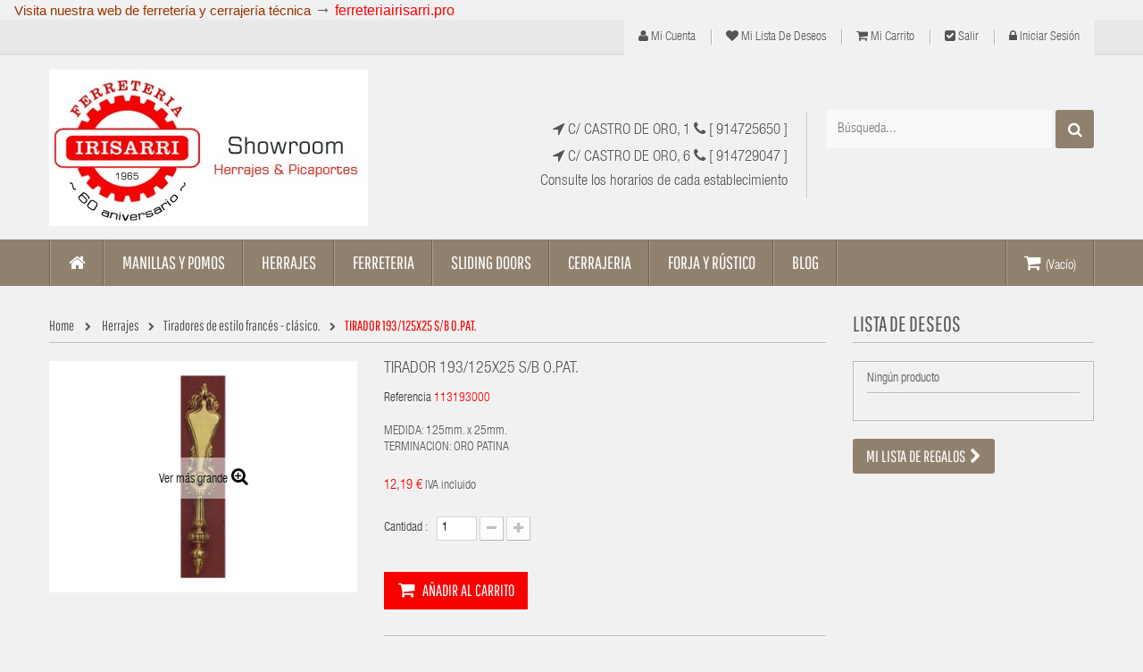

--- FILE ---
content_type: text/html; charset=utf-8
request_url: https://ferreteriairisarri.es/tiradores-de-estilo-frances-clasico/535-tirador-193-125x25-s-b-opat-2300113001207.html
body_size: 15680
content:
<!DOCTYPE HTML> <!--[if lt IE 7]><html class="no-js lt-ie9 lt-ie8 lt-ie7" lang="es-es"><![endif]--> <!--[if IE 7]><html class="no-js lt-ie9 lt-ie8 ie7" lang="es-es"><![endif]--> <!--[if IE 8]><html class="no-js lt-ie9 ie8" lang="es-es"><![endif]--> <!--[if gt IE 8]><html class="no-js ie9" lang="es-es"><![endif]--><html lang="es-es"><head><meta charset="utf-8" /><title>TIRADOR 193/125X25 S/B O.PAT. - Ferretería IRISARRI</title><meta name="description" content="MEDIDA: 125mm. x 25﻿mm.TERMINACION: ORO PATINA﻿" /><meta name="generator" content="PrestaShop" /><meta name="robots" content="index,follow" /><meta name="viewport" content="width=device-width, minimum-scale=0.25, maximum-scale=1.6, initial-scale=1.0" /><meta name="apple-mobile-web-app-capable" content="yes" /><link rel="icon" type="image/vnd.microsoft.icon" href="/img/favicon.jpg?1756909764" /><link rel="shortcut icon" type="image/x-icon" href="/img/favicon.jpg?1756909764" /><link rel="stylesheet" href="https://ferreteriairisarri.es/themes/vela_default/cache/v_333_856ed5d2541da32664a5bac771aadf75_all.css" type="text/css" media="all" /><link rel="stylesheet" href="https://ferreteriairisarri.es/themes/vela_default/cache/v_333_c4f06af76e22482d8164fae7f1c4b134_print.css" type="text/css" media="print" /> <script type="text/javascript">/* <![CDATA[ */;var CUSTOMIZE_TEXTFIELD=1;var FIELD_mainLayout='fullwidth';var FIELD_stickyCart=true;var FIELD_stickyMenu=true;var FIELD_stickySearch=true;var FancyboxI18nClose='Cerrar';var FancyboxI18nNext='Siguiente';var FancyboxI18nPrev='Anterior';var LANG_RTL='0';var PS_CATALOG_MODE=false;var added_to_wishlist='El producto se ha añadido con éxito a su lista de deseos.';var ajax_allowed=true;var ajaxsearch=true;var allowBuyWhenOutOfStock=true;var attribute_anchor_separator='-';var attributesCombinations=[];var availableLaterValue='';var availableNowValue='';var baseDir='https://ferreteriairisarri.es/';var baseUri='https://ferreteriairisarri.es/';var comparator_max_item=0;var compare_add_text='Add to Compare';var compare_remove_text='Remove from Compare';var comparedProductsIds=[];var contentOnly=false;var countdownDay='Day';var countdownDays='Days';var countdownHour='Hour';var countdownHours='Hours';var countdownMinute='Min';var countdownMinutes='Mins';var countdownSecond='Sec';var countdownSeconds='Secs';var currency={"id":1,"name":"Euro","iso_code":"EUR","iso_code_num":"978","sign":"\u20ac","blank":"1","conversion_rate":"1.000000","deleted":"0","format":"2","decimals":"1","active":"1","prefix":"","suffix":" \u20ac","id_shop_list":null,"force_id":false};var currencyBlank=1;var currencyFormat=2;var currencyRate=1;var currencySign='€';var currentDate='2025-12-28 06:24:33';var customerGroupWithoutTax=false;var customizationFields=false;var customizationId=null;var customizationIdMessage='Personalización n°';var default_eco_tax=0;var delete_txt='Eliminar';var displayList=false;var displayPrice=0;var doesntExist='El producto no existe en este modelo. Por favor, elija otro.';var doesntExistNoMore='Este producto ya no está disponible';var doesntExistNoMoreBut='con éstas características, pero está disponible con otras opciones';var ecotaxTax_rate=0;var fieldRequired='Por favor rellene todos los campos requeridos antes de guardar la personalización.';var fieldblocksearch_type='top';var freeProductTranslation='¡Gratis!';var freeShippingTranslation='Envío gratuito!';var generated_date=1766899473;var groupReduction=0;var hasDeliveryAddress=false;var highDPI=false;var idDefaultImage=4130;var id_lang=3;var id_product=535;var img_dir='https://ferreteriairisarri.es/themes/vela_default/img/';var img_prod_dir='https://ferreteriairisarri.es/img/p/';var img_ps_dir='https://ferreteriairisarri.es/img/';var instantsearch=false;var isGuest=0;var isLogged=0;var isMobile=false;var jqZoomEnabled=false;var langIso='es-es';var lgcookieslaw_block=false;var lgcookieslaw_cookie_name='__lglaw';var lgcookieslaw_position='2';var lgcookieslaw_reload=true;var lgcookieslaw_session_time='31536000';var loggin_required='Debe identificarse para administrar su lista de deseos.';var maxQuantityToAllowDisplayOfLastQuantityMessage=3;var max_item='You cannot add more than 0 product(s) to the product comparison';var min_item='Please select at least one product';var minimalQuantity=1;var mywishlist_url='https://ferreteriairisarri.es/module/blockwishlist/mywishlist';var noTaxForThisProduct=false;var oosHookJsCodeFunctions=[];var page_name='product';var placeholder_blocknewsletter='Tu correo electrónico';var priceDisplayMethod=0;var priceDisplayPrecision=2;var productAvailableForOrder=true;var productBasePriceTaxExcl=10.075;var productBasePriceTaxExcluded=10.075;var productBasePriceTaxIncl=12.19075;var productHasAttributes=false;var productPrice=12.19075;var productPriceTaxExcluded=10.075;var productPriceTaxIncluded=12.19075;var productPriceWithoutReduction=12.19075;var productReference='113193000';var productShowPrice=true;var productUnitPriceRatio=0;var product_fileButtonHtml='Seleccione un archivo';var product_fileDefaultHtml='Fichero no seleccionado';var product_specific_price=[];var quantitiesDisplayAllowed=false;var quantityAvailable=0;var quickView=true;var reduction_percent=0;var reduction_price=0;var removingLinkText='eliminar este producto de mi carrito';var roundMode=2;var search_url='https://ferreteriairisarri.es/buscar';var sharing_img='https://ferreteriairisarri.es/4130/tirador-193-125x25-s-b-opat.jpg';var sharing_name='TIRADOR 193/125X25 S/B O.PAT.';var sharing_url='https://ferreteriairisarri.es/tiradores-de-estilo-frances-clasico/535-tirador-193-125x25-s-b-opat-2300113001207.html';var specific_currency=false;var specific_price=0;var static_token='9fba59ad4841ff12d72e844690978bba';var stock_management=0;var taxRate=21;var toBeDetermined='A determinar';var token='9fba59ad4841ff12d72e844690978bba';var uploading_in_progress='En curso, espere un momento por favor ...';var usingSecureMode=true;var wishlistProductsIds=false;/* ]]> */</script> <script type="text/javascript" src="/js/jquery/jquery-1.11.0.min.js"></script> <script type="text/javascript" src="/js/jquery/jquery-migrate-1.2.1.min.js"></script> <script type="text/javascript" src="/js/jquery/plugins/jquery.easing.js"></script> <script type="text/javascript" src="/js/tools.js"></script> <script type="text/javascript" src="/themes/vela_default/js/global.js"></script> <script type="text/javascript" src="/themes/vela_default/js/autoload/10-bootstrap.min.js"></script> <script type="text/javascript" src="/themes/vela_default/js/autoload/15-jquery.total-storage.min.js"></script> <script type="text/javascript" src="/themes/vela_default/js/autoload/15-jquery.uniform-modified.js"></script> <script type="text/javascript" src="/js/jquery/plugins/fancybox/jquery.fancybox.js"></script> <script type="text/javascript" src="/js/jquery/plugins/jquery.idTabs.js"></script> <script type="text/javascript" src="/js/jquery/plugins/jquery.scrollTo.js"></script> <script type="text/javascript" src="/js/jquery/plugins/jquery.serialScroll.js"></script> <script type="text/javascript" src="/js/jquery/plugins/bxslider/jquery.bxslider.js"></script> <script type="text/javascript" src="/themes/vela_default/js/product.js"></script> <script type="text/javascript" src="/modules/socialsharing/js/socialsharing.js"></script> <script type="text/javascript" src="/themes/vela_default/js/modules/blockcart/ajax-cart.js"></script> <script type="text/javascript" src="/themes/vela_default/js/tools/treeManagement.js"></script> <script type="text/javascript" src="/themes/vela_default/js/modules/blocknewsletter/blocknewsletter.js"></script> <script type="text/javascript" src="/themes/vela_default/js/field-js/jquery.plugins.js"></script> <script type="text/javascript" src="/themes/vela_default/js/field-js/jquery.field.js"></script> <script type="text/javascript" src="/modules/fieldbannerslider/views/js/nivo-slider/jquery.nivo.slider.js"></script> <script type="text/javascript" src="/js/jquery/plugins/autocomplete/jquery.autocomplete.js"></script> <script type="text/javascript" src="/themes/vela_default/js/modules/blockwishlist/js/ajax-wishlist.js"></script> <script type="text/javascript" src="/modules/revsliderprestashop/views/js/rs-plugin/js/jquery.themepunch.tools.min.js"></script> <script type="text/javascript" src="/modules/revsliderprestashop/views/js/rs-plugin/js/jquery.themepunch.revolution.js"></script> <script type="text/javascript" src="/modules/fieldmegamenu/views/js/hook/jquery.fieldmegamenu.js"></script> <script type="text/javascript" src="/themes/vela_default/js/modules/mailalerts/mailalerts.js"></script> <script type="text/javascript" src="/modules/factocreateoverride/views/js/front.js"></script> <script type="text/javascript" src="/modules/lgcookieslaw/views/js/front.js"></script> <script type="text/javascript" src="/themes/vela_default/js/field-js/jquery.field_title.js"></script> <meta property="og:type" content="product" /><meta property="og:url" content="https://ferreteriairisarri.es/tiradores-de-estilo-frances-clasico/535-tirador-193-125x25-s-b-opat-2300113001207.html" /><meta property="og:title" content="TIRADOR 193/125X25 S/B O.PAT. - Ferretería IRISARRI" /><meta property="og:site_name" content="Ferretería IRISARRI" /><meta property="og:description" content="MEDIDA: 125mm. x 25﻿mm.TERMINACION: ORO PATINA﻿" /><meta property="og:image" content="https://ferreteriairisarri.es/4130-large_default/tirador-193-125x25-s-b-opat.jpg" /><meta property="product:pretax_price:amount" content="10.08" /><meta property="product:pretax_price:currency" content="EUR" /><meta property="product:price:amount" content="12.19" /><meta property="product:price:currency" content="EUR" /><link rel="alternate" type="application/rss+xml" title="TIRADOR 193/125X25 S/B O.PAT. - Ferretería IRISARRI" href="https://ferreteriairisarri.es/modules/feeder/rss.php?id_category=21&amp;orderby=date_add&amp;orderway=desc" /> <script type="text/javascript" src="https://ferreteriairisarri.es/modules/elevatezoom/js/jquery.elevatezoom.min.js"></script> <script type="text/javascript">/* <![CDATA[ */;var zoom_type='window';var zoom_fade_in=400;var zoom_fade_out=550;var zoom_cursor_type='default';var zoom_window_pos=1;var zoom_scroll=true;var zoom_easing=true;var zoom_tint=true;var zoom_tint_color='#333';var zoom_tint_opacity=0.4;var zoom_lens_shape='round';var zoom_lens_size=345;/* ]]> */</script> <script type="text/javascript">/* <![CDATA[ */;function applyElevateZoom(){var src=$('.thickbox.shown').attr('href');var bigimage=$('.fancybox.shown').attr('href').replace('thickbox','field_zoom');$('#bigpic').elevateZoom({zoomType:zoom_type,cursor:zoom_cursor_type,zoomWindowFadeIn:zoom_fade_in,zoomWindowFadeOut:zoom_fade_out,zoomWindowPosition:zoom_window_pos,scrollZoom:zoom_scroll,easing:zoom_easing,tint:zoom_tint,tintColour:zoom_tint_color,tintOpacity:zoom_tint_opacity,lensShape:zoom_lens_shape,lensSize:zoom_lens_size,zoomImage:bigimage,borderSize:0,borderColour:'',zoomWindowWidth:529,zoomWindowHeight:529,zoomLevel:0.6,lensBorderSize:0});}
$(document).ready(function(){applyElevateZoom();$('#color_to_pick_list').click(function(){restartElevateZoom();});$('#color_to_pick_list').hover(function(){restartElevateZoom();});$('#views_block li a').hover(function(){restartElevateZoom();});});function restartElevateZoom(){$(".zoomContainer").remove();applyElevateZoom();};/* ]]> */</script> <span style="font-size:11pt;font-family:tahoma, arial, helvetica, sans-serif;"><span style="color:#993300;">&nbsp;&nbsp;&nbsp; Visita nuestra web de ferretería y cerrajería técnica</span><strong>&nbsp;<span style="font-size:14pt;">→</span></strong><span style="color:#ff0000;font-size:12pt;"> <a href="https://www.ferreteriairisarri.pro/" target="_blank"><span style="color:#ff0000;">ferreteriairisarri.pro</span></a></span></span><br /><div style="text-align:left;"></div><!--[if IE 8]> <script src="https://oss.maxcdn.com/libs/html5shiv/3.7.0/html5shiv.js"></script> <script src="https://oss.maxcdn.com/libs/respond.js/1.3.0/respond.min.js"></script> <![endif]--></head><body id="product" class="product product-535 product-tirador-193-125x25-s-b-opat category-21 category-tiradores-de-estilo-frances-clasico hide-left-column show-right-column lang_es fullwidth"><div id="page"><div class="header-container"> <header id="header"><div class="nav"><div class="container"><div class="row"> <nav><div id="mobile_links"><div class="current"><span class="cur-label title_font">mi cuenta</span></div><ul id="header_links"><li> <a class="link-myaccount" href="https://ferreteriairisarri.es/mi-cuenta" title="Mi cuenta"><i class="icon-user"></i> Mi cuenta</a></li><li> <a class="link-wishlist wishlist_block" href="https://ferreteriairisarri.es/module/blockwishlist/mywishlist" title="Mi lista de deseos"><i class="icon-heart"></i> Mi lista de deseos</a></li><li> <a class="link-mycart" href="https://ferreteriairisarri.es/carrito" title="Mi carrito"><i class="icon-shopping-cart"></i> Mi carrito</a></li><li> <a class="link-checkout" href="https://ferreteriairisarri.es/carrito" title="Salir"><i class="icon-check-sign"></i> Salir</a></li><li class="last"> <a class="link-login" href="https://ferreteriairisarri.es/mi-cuenta" title="Iniciar Sesión" rel="nofollow"><i class="icon-lock"></i> Iniciar Sesión</a></li></ul></div></nav></div></div></div><div class="header_bottom"><div class="container"><div class="row"><div id="header_logo" class="col-xs-12 col-sm-12 col-md-4"> <a href="https://ferreteriairisarri.es/" title="Ferretería IRISARRI"> <img class="logo img-responsive" src="https://ferreteriairisarri.es/img/ferreteria-irisarri-logo-1740741588.jpg" alt="Ferretería IRISARRI" width="357" height="175"/> </a></div><div id="sticky_top" class="col-xs-12 col-sm-12 col-md-8" style="min-height:190px;"><div class="shopping_cart_menu"><div id="cart_block_top" class="shopping_cart"> <a href="https://ferreteriairisarri.es/carrito" title="Ver mi carrito de compra" rel="nofollow"><span class="ajax_cart_quantity unvisible">0</span> <span class="ajax_cart_product_txt unvisible">Irtículo -</span> <span class="ajax_cart_product_txt_s unvisible">Artículos -</span> <span class="ajax_cart_total unvisible"> </span> <span class="ajax_cart_no_product">(Vacío)</span> </a><div class="cart_block block exclusive"><div class="block_content"><div class="cart_block_list"><p class="cart_block_no_products"> Ningún producto</p><div class="cart-prices"><div class="cart-prices-line first-line"> <span class="price cart_block_shipping_cost ajax_cart_shipping_cost unvisible"> A determinar </span> <span class="unvisible"> Transporte </span></div><div class="cart-prices-line last-line"> <span class="price cart_block_total ajax_block_cart_total">0,00 €</span> <span>Total</span></div></div><p class="cart-buttons"> <a id="button_order_cart" class="btn btn-default button button-small" href="https://ferreteriairisarri.es/carrito" title="Confirmar" rel="nofollow"> <span> Confirmar<i class="icon-chevron-right right"></i> </span> </a></p></div></div></div></div></div><div id="layer_cart"><div class="clearfix"><div class="layer_cart_product col-xs-12 col-md-6"> <span class="cross" title="Cerrar Ventana"></span> <span class="title"> <i class="icon-check"></i>Producto añadido correctamente a su carrito de la compra </span><div class="product-image-container layer_cart_img"></div><div class="layer_cart_product_info"> <span id="layer_cart_product_title" class="product-name"></span> <span id="layer_cart_product_attributes"></span><div> <strong class="dark">Cantidad</strong> <span id="layer_cart_product_quantity"></span></div><div> <strong class="dark">Total</strong> <span id="layer_cart_product_price"></span></div></div></div><div class="layer_cart_cart col-xs-12 col-md-6"> <span class="title"> <span class="ajax_cart_product_txt_s unvisible"> Hay <span class="ajax_cart_quantity">0</span> artículos en su carrito. </span> <span class="ajax_cart_product_txt "> Hay 1 artículo en su cesta. </span> </span><div class="layer_cart_row"> <strong class="dark"> Total productos: </strong> <span class="ajax_block_products_total"> </span></div><div class="layer_cart_row"> <strong class="dark unvisible"> Total envío:&nbsp; </strong> <span class="ajax_cart_shipping_cost unvisible"> A determinar </span></div><div class="layer_cart_row"> <strong class="dark"> Total </strong> <span class="ajax_block_cart_total"> </span></div><div class="button-container"> <span class="continue btn btn-default button exclusive-medium" title="Continuar la compra"> <span> <i class="icon-chevron-left left"></i>Continuar la compra </span> </span> <a class="btn btn-default button button-medium" href="https://ferreteriairisarri.es/carrito" title="Ir a la caja" rel="nofollow"> <span> Ir a la caja<i class="icon-chevron-right right"></i> </span> </a></div></div></div><div class="crossseling"></div></div><div class="layer_cart_overlay"></div><div id="search_block_top"><div class="field-search"><form method="get" action="https://ferreteriairisarri.es/buscar" id="searchbox"> <input type="hidden" name="controller" value="search" /> <input type="hidden" name="orderby" value="position" /> <input type="hidden" name="orderway" value="desc" /> <input class="search_query form-control" type="text" id="search_query_top" name="search_query" value="Búsqueda..." /> <button type="submit" name="submit_search" class="btn button-search"> <span class="icon-search"></span> </button></form></div></div> <script type="text/javascript">/* <![CDATA[ */;var $input=$("#search_query_top");var width_ac_results=$input.parent('form').width();$('document').ready(function(){$("#search_query_top").autocomplete('https://ferreteriairisarri.es/buscar',{minChars:3,max:10,width:(width_ac_results>0?width_ac_results:500),selectFirst:false,scroll:true,dataType:"json",formatItem:function(data,i,max,value,term){return value;},parse:function(data){var mytab=new Array();for(var i=0;i<data.length;i++)
mytab[mytab.length]={data:data[i],value:'<img alt="'+data[i].pname+'" src="'+data[i].image+'"><div class="right-search"><h5>'+data[i].pname+'</h5><span class="price">'+data[i].dprice+'</span></div> '};return mytab;},extraParams:{ajaxSearch:1,id_lang:3,category_filter:$("#category_filter").val()}}).result(function(event,data,formatted){$('#search_query_top').val(data.pname);document.location.href=data.product_link;});$("#category_filter").change(function(){$(".ac_results").remove();$("#search_query_top").trigger('unautocomplete');$("#search_query_top").autocomplete('https://ferreteriairisarri.es/buscar',{minChars:3,max:10,width:(width_ac_results>0?width_ac_results:500),selectFirst:false,scroll:true,dataType:"json",formatItem:function(data,i,max,value,term){return value;},parse:function(data){var mytab=new Array();for(var i=0;i<data.length;i++)
mytab[mytab.length]={data:data[i],value:'<img alt="'+data[i].pname+'" src="'+data[i].image+'"><div class="right-search"><h5>'+data[i].pname+'</h5><span class="price">'+data[i].dprice+'</span></div> '};return mytab;},extraParams:{ajaxSearch:1,id_lang:3,category_filter:$("#category_filter").val()}}).result(function(event,data,formatted){$('#search_query_top').val(data.pname);document.location.href=data.product_link;});});});/* ]]> */</script> <script type="text/javascript">/* <![CDATA[ */;$('#search_query_top').on('focus',function(){var $this=$(this);if($this.val()=='Búsqueda...'){$this.val('');$('.btn.button-search').addClass('active');}}).on('blur',function(){var $this=$(this);if($this.val()==''){$this.val('Búsqueda...');$('.btn.button-search').removeClass('active');}});/* ]]> */</script> <div class="top-info sticky-hidden"><h4 class="support"><span class="info-support"></span> <span class="days"><a href="https://goo.gl/maps/HLfZvxEHYm72" target="_blank"><i class="icon-location-arrow"></i> C/ CASTRO DE ORO, 1</a> <em class="icon-phone"></em> [ 914725650 ]</span></h4><h4 class="support"><a href="https://goo.gl/maps/adSEis6WDu82" target="_blank">&nbsp;<i class="icon-location-arrow"></i> C/ CASTRO DE ORO, 6</a> <em class="icon-phone"></em> [ 914729047 ]</h4><h4 class="support"><a href="https://www.ferreteriairisarri.es/content/4-establecimientos">Consulte los horarios de cada establecimiento</a></h4></div></div></div></div></div> </header></div><div id="header_menu" class="visible-lg visible-md"><div class="shadow-top-menu"></div><div class="container"><div class="row"> <nav id="fieldmegamenu-main" class="fieldmegamenu inactive"><ul><li class="root root-1 menu-home"><div class="root-item no-description"><a href="/" ><div class="title title_font"><span class="icon icon-home"></span><span class="title-text">Inicio</span></div> </a></div></li><li class="root root-2 "><div class="root-item no-description"><div class="title title_font"><span class="title-text"></span></div></div></li><li class="root root-3 "><div class="root-item no-description"><div class="title title_font"><span class="title-text">Manillas y Pomos</span></div></div><ul class="menu-items col-xs-12"><li class="menu-item menu-item-53 depth-1 customcontent menucol-1-3 "><div class="normalized"><p><span style="color: #d0121a;"><strong>MANILLAS <br /></strong></span></p></div><ul class="submenu submenu-depth-2"><li class="menu-item menu-item-137 depth-2 customcontent "><div class="normalized"><p><img src="https://ferreteriairisarri.es/img/cms/mclassicas.jpg" alt="" width="100" height="60" /></p></div></li><li class="menu-item menu-item-6 depth-2 category "><div class="title"> <a href="https://ferreteriairisarri.es/4-manillas-clasicas" > Manillas Clásicas </a></div></li><li class="menu-item menu-item-138 depth-2 customcontent "><div class="normalized"><p><img src="https://ferreteriairisarri.es/img/cms/IconosMENU_3.jpg" alt="" width="100" height="60" /></p></div></li><li class="menu-item menu-item-7 depth-2 category "><div class="title"> <a href="https://ferreteriairisarri.es/5-manillas-diseno-y-autor" > Manillas Diseño y Autor </a></div></li><li class="menu-item menu-item-139 depth-2 customcontent "><div class="normalized"><p><img src="https://ferreteriairisarri.es/img/cms/IconosMENU_4.jpg" alt="" width="100" height="60" /></p></div></li><li class="menu-item menu-item-8 depth-2 category "><div class="title"> <a href="https://ferreteriairisarri.es/6-manillas-forja-y-rusticas" > Manillas Forja y Rústicas </a></div></li></ul></li><li class="menu-item menu-item-54 depth-1 customcontent menucol-1-3 "><div class="normalized"><p><span style="color: #d0121a;"><strong>POMOS</strong></span></p></div><ul class="submenu submenu-depth-2"><li class="menu-item menu-item-144 depth-2 customcontent "><div class="normalized"><p><img src="https://ferreteriairisarri.es/img/cms/pomofijo.jpg" alt="" width="100" height="60" /></p></div></li><li class="menu-item menu-item-9 depth-2 category "><div class="title"> <a href="https://ferreteriairisarri.es/115-pomos-fijos" > Pomos fijos </a></div></li><li class="menu-item menu-item-145 depth-2 customcontent "><div class="normalized"><p><img src="https://ferreteriairisarri.es/img/cms/pomogiratorio.jpg" alt="" width="100" height="60" /></p></div></li><li class="menu-item menu-item-10 depth-2 category "><div class="title"> <a href="https://ferreteriairisarri.es/116-pomos-giratorios" > Pomos giratorios </a></div></li></ul></li></ul></li><li class="root root-4 "><div class="root-item no-description"><div class="title title_font"><span class="title-text">Herrajes</span></div></div><ul class="menu-items col-xs-12"><li class="menu-item menu-item-61 depth-1 customcontent menucol-1-3 "><div class="normalized"></div><ul class="submenu submenu-depth-2"><li class="menu-item menu-item-146 depth-2 customcontent "><div class="normalized"><p><img src="https://ferreteriairisarri.es/img/cms/adornomueble.jpg" alt="" width="100" height="60" /></p></div></li><li class="menu-item menu-item-62 depth-2 category "><div class="title"> <a href="https://ferreteriairisarri.es/11-adornos-de-mueble" > Adornos de mueble. </a></div></li><li class="menu-item menu-item-147 depth-2 customcontent "><div class="normalized"><p><img src="https://ferreteriairisarri.es/img/cms/asas.jpg" alt="" width="100" height="60" /></p></div></li><li class="menu-item menu-item-63 depth-2 category "><div class="title"> <a href="https://ferreteriairisarri.es/12-asas-de-cajon-y-puertas-cazoletas" > Asas de cajón y puertas. Cazoletas </a></div></li><li class="menu-item menu-item-148 depth-2 customcontent "><div class="normalized"><p><img src="https://ferreteriairisarri.es/img/cms/herrajebarco.jpg" alt="" width="100" height="60" /></p></div></li><li class="menu-item menu-item-64 depth-2 category "><div class="title"> <a href="https://ferreteriairisarri.es/13-herraje-tipo-barco" > Herraje tipo barco. </a></div></li><li class="menu-item menu-item-149 depth-2 customcontent "><div class="normalized"><p><img src="https://ferreteriairisarri.es/img/cms/cabina.jpg" alt="" width="100" height="60" /></p></div></li><li class="menu-item menu-item-75 depth-2 category "><div class="title"> <a href="https://ferreteriairisarri.es/50-herrajes-de-cabina-y-placas-de-senalizacion" > Herrajes de cabina y placas de señalización. </a></div></li></ul></li><li class="menu-item menu-item-76 depth-1 customcontent menucol-1-3 "><div class="normalized"></div><ul class="submenu submenu-depth-2"><li class="menu-item menu-item-150 depth-2 customcontent "><div class="normalized"><p><img src="https://ferreteriairisarri.es/img/cms/naturales2.jpg" alt="" width="100" height="60" /></p></div></li><li class="menu-item menu-item-65 depth-2 category "><div class="title"> <a href="https://ferreteriairisarri.es/14-herrajes-decorativos-naturales" > Herrajes decorativos naturales. </a></div></li><li class="menu-item menu-item-151 depth-2 customcontent "><div class="normalized"><p><img src="https://ferreteriairisarri.es/img/cms/pomitos.jpg" alt="" width="100" height="60" /></p></div></li><li class="menu-item menu-item-66 depth-2 category "><div class="title"> <a href="https://ferreteriairisarri.es/15-pomitos-y-tiradores-de-mueble" > Pomitos y tiradores de mueble. </a></div></li><li class="menu-item menu-item-152 depth-2 customcontent "><div class="normalized"><p><img src="https://ferreteriairisarri.es/img/cms/anilla.jpg" alt="" width="100" height="60" /></p></div></li><li class="menu-item menu-item-67 depth-2 category "><div class="title"> <a href="https://ferreteriairisarri.es/17-tiradores-de-anilla" > Tiradores de Anilla. </a></div></li><li class="menu-item menu-item-153 depth-2 customcontent "><div class="normalized"><p><img src="https://ferreteriairisarri.es/img/cms/maletero.jpg" alt="" width="100" height="60" /></p></div></li><li class="menu-item menu-item-68 depth-2 category "><div class="title"> <a href="https://ferreteriairisarri.es/18-tiradores-de-armario-y-maletero" > Tiradores de armario y maletero. </a></div></li></ul></li><li class="menu-item menu-item-77 depth-1 customcontent menucol-1-3 "><div class="normalized"></div><ul class="submenu submenu-depth-2"><li class="menu-item menu-item-154 depth-2 customcontent "><div class="normalized"><p><img src="https://ferreteriairisarri.es/img/cms/concha.jpg" alt="" width="100" height="60" /></p></div></li><li class="menu-item menu-item-69 depth-2 category "><div class="title"> <a href="https://ferreteriairisarri.es/19-tiradores-de-concha" > Tiradores de concha. </a></div></li><li class="menu-item menu-item-155 depth-2 customcontent "><div class="normalized"><p><img src="https://ferreteriairisarri.es/img/cms/desenio.jpg" alt="" width="100" height="60" /></p></div></li><li class="menu-item menu-item-70 depth-2 category "><div class="title"> <a href="https://ferreteriairisarri.es/20-tiradores-de-diseno-y-cuero" > Tiradores de diseño y cuero </a></div></li><li class="menu-item menu-item-156 depth-2 customcontent "><div class="normalized"><p><img src="https://ferreteriairisarri.es/img/cms/frances.jpg" alt="" width="100" height="60" /></p></div></li><li class="menu-item menu-item-71 depth-2 category "><div class="title"> <a href="https://ferreteriairisarri.es/21-tiradores-de-estilo-frances-clasico" > Tiradores de estilo francés - clásico. </a></div></li><li class="menu-item menu-item-157 depth-2 customcontent "><div class="normalized"><p><img src="https://ferreteriairisarri.es/img/cms/rustico.jpg" alt="" width="100" height="60" /></p></div></li><li class="menu-item menu-item-72 depth-2 category "><div class="title"> <a href="https://ferreteriairisarri.es/22-tiradores-de-estilo-rustico-arcones-y-alacenas" > Tiradores de estilo rústico, arcones y alacenas. </a></div></li></ul></li></ul></li><li class="root root-5 "><div class="root-item no-description"><div class="title title_font"><span class="title-text">Ferreteria</span></div></div><ul class="menu-items col-xs-12"><li class="menu-item menu-item-78 depth-1 customcontent "><div class="normalized"></div><ul class="submenu submenu-depth-2"><li class="menu-item menu-item-52 depth-2 category "><div class="title"> <a href="https://ferreteriairisarri.es/59-accesorios-bano" > Accesorios Baño </a></div></li><li class="menu-item menu-item-28 depth-2 category "><div class="title"> <a href="https://ferreteriairisarri.es/24-aldabas-y-llamadores" > Aldabas y llamadores </a></div></li><li class="menu-item menu-item-29 depth-2 category "><div class="title"> <a href="https://ferreteriairisarri.es/25-aldabillas" > Aldabillas </a></div></li><li class="menu-item menu-item-30 depth-2 category "><div class="title"> <a href="https://ferreteriairisarri.es/26-barras-de-cortina-y-complementos" > Barras de cortina y complementos </a></div></li><li class="menu-item menu-item-31 depth-2 category "><div class="title"> <a href="https://ferreteriairisarri.es/27-bocallaves" > Bocallaves </a></div></li></ul></li><li class="menu-item menu-item-184 depth-1 customcontent "><div class="normalized"></div><ul class="submenu submenu-depth-2"><li class="menu-item menu-item-34 depth-2 category "><div class="title"> <a href="https://ferreteriairisarri.es/30-cerrojillos-condenas-y-muletillas" > Cerrojillos, condenas y muletillas </a></div></li><li class="menu-item menu-item-33 depth-2 category "><div class="title"> <a href="https://ferreteriairisarri.es/29-cerraduras-para-mueble" > Cerraduras para mueble </a></div></li><li class="menu-item menu-item-180 depth-2 category "><div class="title"> <a href="https://ferreteriairisarri.es/34-fallebas-cremonas-grisanes" > Fallebas, cremonas y grisanes </a></div></li><li class="menu-item menu-item-181 depth-2 category "><div class="title"> <a href="https://ferreteriairisarri.es/38-manillones-de-puertas" > Manillones de puertas </a></div></li></ul></li><li class="menu-item menu-item-80 depth-1 customcontent "><div class="normalized"></div><ul class="submenu submenu-depth-2"><li class="menu-item menu-item-182 depth-2 category "><div class="title"> <a href="https://ferreteriairisarri.es/39-mirillas-y-timbres" > Mirillas y timbres </a></div></li><li class="menu-item menu-item-183 depth-2 category "><div class="title"> <a href="https://ferreteriairisarri.es/41-pasadores-para-armarios-y-puertas" > Pasadores para armarios y puertas </a></div></li><li class="menu-item menu-item-46 depth-2 category "><div class="title"> <a href="https://ferreteriairisarri.es/42-perchas-y-colgadores" > Perchas y colgadores </a></div></li><li class="menu-item menu-item-47 depth-2 category "><div class="title"> <a href="https://ferreteriairisarri.es/43-pernios-y-bisagras" > Pernios y bisagras </a></div></li></ul></li><li class="menu-item menu-item-178 depth-1 customcontent "><div class="normalized"></div><ul class="submenu submenu-depth-2"><li class="menu-item menu-item-32 depth-2 category "><div class="title"> <a href="https://ferreteriairisarri.es/28-ruedas-y-casquillos-para-patas" > Ruedas y casquillos para patas </a></div></li><li class="menu-item menu-item-51 depth-2 category "><div class="title"> <a href="https://ferreteriairisarri.es/118-soluciones-practicas" > Soluciones prácticas </a></div></li><li class="menu-item menu-item-176 depth-2 category "><div class="title"> <a href="https://ferreteriairisarri.es/45-soportes-pasamanos-remates" > Soportes pasamanos, remates. </a></div></li><li class="menu-item menu-item-177 depth-2 category "><div class="title"> <a href="https://ferreteriairisarri.es/46-topes-retenedores-de-puerta-y-compases" > Topes, retenedores de puerta y compases </a></div></li></ul></li></ul></li><li class="root root-6 "><div class="root-item no-description"><div class="title title_font"><span class="title-text">Sliding Doors</span></div></div><ul class="menu-items col-xs-12"><li class="menu-item menu-item-158 depth-1 customcontent "><div class="normalized"><p><img src="https://ferreteriairisarri.es/img/cms/armarios.jpg" alt="" width="100" height="60" /></p></div></li><li class="menu-item menu-item-13 depth-1 category "><div class="title title_font"> <a href="https://ferreteriairisarri.es/53-muebles-armarios" > Muebles Armarios </a></div></li><li class="menu-item menu-item-126 depth-1 divider "></li><li class="menu-item menu-item-160 depth-1 customcontent "><div class="normalized"><p><img src="https://ferreteriairisarri.es/img/cms/interior.jpg" alt="" width="100" height="60" /></p></div></li><li class="menu-item menu-item-14 depth-1 category "><div class="title title_font"> <a href="https://ferreteriairisarri.es/58-interior-madera-e-industrial" > Interior Madera e Industrial </a></div></li><li class="menu-item menu-item-127 depth-1 divider "></li><li class="menu-item menu-item-162 depth-1 customcontent "><div class="normalized"><p><img src="https://ferreteriairisarri.es/img/cms/cristal.jpg" alt="" width="100" height="60" /></p></div></li><li class="menu-item menu-item-15 depth-1 category "><div class="title title_font"> <a href="https://ferreteriairisarri.es/105-interior-cristal" > Interior Cristal </a></div></li><li class="menu-item menu-item-128 depth-1 divider "></li><li class="menu-item menu-item-163 depth-1 customcontent "><div class="normalized"><p><img src="https://ferreteriairisarri.es/img/cms/exteriores.jpg" alt="" width="100" height="60" /></p></div></li><li class="menu-item menu-item-16 depth-1 category "><div class="title title_font"> <a href="https://ferreteriairisarri.es/106-cerramientos-exteriores" > Cerramientos exteriores </a></div></li></ul></li><li class="root root-7 "><div class="root-item no-description"><div class="title title_font"><span class="title-text">Cerrajeria</span></div></div><ul class="menu-items col-xs-12"><li class="menu-item menu-item-99 depth-1 customcontent menucol-1-3 "><div class="normalized"></div><ul class="submenu submenu-depth-2"><li class="menu-item menu-item-164 depth-2 customcontent "><div class="normalized"><p><img src="https://ferreteriairisarri.es/img/cms/antipanico.jpg" alt="" width="100" height="60" /></p></div></li><li class="menu-item menu-item-81 depth-2 category "><div class="title"> <a href="https://ferreteriairisarri.es/64-antipanicos-y-cerraduras-de-antipanicos" > Antipánicos y cerraduras de antipánicos </a></div></li><li class="menu-item menu-item-165 depth-2 customcontent "><div class="normalized"><p><img src="https://ferreteriairisarri.es/img/cms/abus.jpg" alt="" width="100" height="60" /></p></div></li><li class="menu-item menu-item-83 depth-2 category "><div class="title"> <a href="https://ferreteriairisarri.es/67-candados-y-antirrobos-abus" > Candados y antirrobos. ABUS </a></div></li><li class="menu-item menu-item-166 depth-2 customcontent "><div class="normalized"><p><img src="https://ferreteriairisarri.es/img/cms/inteligente.jpg" alt="" width="100" height="60" /></p></div></li><li class="menu-item menu-item-116 depth-2 category "><div class="title"> <a href="https://ferreteriairisarri.es/71-cerrajeria-de-seguridad-cerraduras-inteligentes" > Cerrajería de seguridad. Cerraduras inteligentes. </a></div></li></ul></li></ul></li><li class="root root-9 "><div class="root-item no-description"><div class="title title_font"><span class="title-text">Forja y Rústico</span></div></div><ul class="menu-items col-xs-12"><li class="menu-item menu-item-113 depth-1 customcontent menucol-1-3 "><div class="normalized"></div><ul class="submenu submenu-depth-2"><li class="menu-item menu-item-167 depth-2 customcontent "><div class="normalized"><p><img src="https://ferreteriairisarri.es/img/cms/aldaba.jpg" alt="" width="100" height="60" /></p></div></li><li class="menu-item menu-item-124 depth-2 category "><div class="title"> <a href="https://ferreteriairisarri.es/131-aldabas-y-llamadores" > Aldabas y llamadores </a></div></li><li class="menu-item menu-item-168 depth-2 customcontent "><div class="normalized"><p><img src="https://ferreteriairisarri.es/img/cms/asas_1.jpg" alt="" width="100" height="60" /></p></div></li><li class="menu-item menu-item-121 depth-2 category "><div class="title"> <a href="https://ferreteriairisarri.es/129-asas-y-tiradores" > Asas y tiradores </a></div></li><li class="menu-item menu-item-169 depth-2 customcontent "><div class="normalized"><p><img src="https://ferreteriairisarri.es/img/cms/buzon.jpg" alt="" width="100" height="60" /></p></div></li><li class="menu-item menu-item-118 depth-2 category "><div class="title"> <a href="https://ferreteriairisarri.es/126-buzones" > Buzones </a></div></li><li class="menu-item menu-item-170 depth-2 customcontent "><div class="normalized"><p><img src="https://ferreteriairisarri.es/img/cms/canda.jpg" alt="" width="100" height="60" /></p></div></li><li class="menu-item menu-item-117 depth-2 category "><div class="title"> <a href="https://ferreteriairisarri.es/125-candados-y-cerraduras" > Candados y cerraduras </a></div></li></ul></li><li class="menu-item menu-item-122 depth-1 customcontent menucol-2-3 "><div class="normalized"></div><ul class="submenu submenu-depth-2"><li class="menu-item menu-item-171 depth-2 customcontent "><div class="normalized"><p><img src="https://ferreteriairisarri.es/img/cms/cerrojo.jpg" alt="" width="100" height="60" /></p></div></li><li class="menu-item menu-item-115 depth-2 category "><div class="title"> <a href="https://ferreteriairisarri.es/124-cerrojos-pernios-y-bisagras" > Cerrojos, pernios y bisagras </a></div></li><li class="menu-item menu-item-172 depth-2 customcontent "><div class="normalized"><p><img src="https://ferreteriairisarri.es/img/cms/clavos.jpg" alt="" width="100" height="60" /></p></div></li><li class="menu-item menu-item-119 depth-2 category "><div class="title"> <a href="https://ferreteriairisarri.es/127-clavos" > Clavos </a></div></li><li class="menu-item menu-item-173 depth-2 customcontent "><div class="normalized"><p><img src="https://ferreteriairisarri.es/img/cms/manillon.jpg" alt="" width="100" height="60" /></p></div></li><li class="menu-item menu-item-123 depth-2 category "><div class="title"> <a href="https://ferreteriairisarri.es/130-manillas-manillones-pomos-y-bocallaves" > Manillas, manillones, pomos y bocallaves. </a></div></li><li class="menu-item menu-item-174 depth-2 customcontent "><div class="normalized"><p><img src="https://ferreteriairisarri.es/img/cms/pasador.jpg" alt="" width="100" height="60" /></p></div></li><li class="menu-item menu-item-120 depth-2 category menucol-1-1 "><div class="title"> <a href="https://ferreteriairisarri.es/128-pasadores-y-pestillos" > Pasadores y pestillos </a></div></li><li class="menu-item menu-item-125 depth-2 divider "></li></ul></li></ul></li><li class="root root-8 "><div class="root-item no-description"><a href="https://www.ferreteriairisarri.es/blog.html" ><div class="title title_font"><span class="title-text">Blog</span></div> </a></div></li></ul> </nav></div></div></div><div id="header_mobile_menu" class="navbar-inactive visible-sm visible-xs"><div class="container"><div class="row"><div class="fieldmm-nav col-sm-12 col-xs-12"> <span class="brand">DESPLEGAR MENU &gt;&gt;</span></div> <span id="fieldmm-button"><i class="icon-reorder"></i></span> <nav id="fieldmegamenu-mobile" class="fieldmegamenu inactive"><ul><li class="root root-1 menu-home"><div class="root-item no-description"><a href="/" ><div class="title title_font"><span class="icon icon-home"></span><span class="title-text">Inicio</span></div> </a></div></li><li class="root root-2 "><div class="root-item no-description"><div class="title title_font"><span class="title-text"></span></div></div></li><li class="root root-3 "><div class="root-item no-description"><div class="title title_font"><span class="title-text">Manillas y Pomos</span></div></div><ul class="menu-items col-xs-12"><li class="menu-item menu-item-53 depth-1 customcontent menucol-1-3 "><div class="normalized"><p><span style="color: #d0121a;"><strong>MANILLAS <br /></strong></span></p></div><ul class="submenu submenu-depth-2"><li class="menu-item menu-item-137 depth-2 customcontent "><div class="normalized"><p><img src="https://ferreteriairisarri.es/img/cms/mclassicas.jpg" alt="" width="100" height="60" /></p></div></li><li class="menu-item menu-item-6 depth-2 category "><div class="title"> <a href="https://ferreteriairisarri.es/4-manillas-clasicas" > Manillas Clásicas </a></div></li><li class="menu-item menu-item-138 depth-2 customcontent "><div class="normalized"><p><img src="https://ferreteriairisarri.es/img/cms/IconosMENU_3.jpg" alt="" width="100" height="60" /></p></div></li><li class="menu-item menu-item-7 depth-2 category "><div class="title"> <a href="https://ferreteriairisarri.es/5-manillas-diseno-y-autor" > Manillas Diseño y Autor </a></div></li><li class="menu-item menu-item-139 depth-2 customcontent "><div class="normalized"><p><img src="https://ferreteriairisarri.es/img/cms/IconosMENU_4.jpg" alt="" width="100" height="60" /></p></div></li><li class="menu-item menu-item-8 depth-2 category "><div class="title"> <a href="https://ferreteriairisarri.es/6-manillas-forja-y-rusticas" > Manillas Forja y Rústicas </a></div></li></ul></li><li class="menu-item menu-item-54 depth-1 customcontent menucol-1-3 "><div class="normalized"><p><span style="color: #d0121a;"><strong>POMOS</strong></span></p></div><ul class="submenu submenu-depth-2"><li class="menu-item menu-item-144 depth-2 customcontent "><div class="normalized"><p><img src="https://ferreteriairisarri.es/img/cms/pomofijo.jpg" alt="" width="100" height="60" /></p></div></li><li class="menu-item menu-item-9 depth-2 category "><div class="title"> <a href="https://ferreteriairisarri.es/115-pomos-fijos" > Pomos fijos </a></div></li><li class="menu-item menu-item-145 depth-2 customcontent "><div class="normalized"><p><img src="https://ferreteriairisarri.es/img/cms/pomogiratorio.jpg" alt="" width="100" height="60" /></p></div></li><li class="menu-item menu-item-10 depth-2 category "><div class="title"> <a href="https://ferreteriairisarri.es/116-pomos-giratorios" > Pomos giratorios </a></div></li></ul></li></ul></li><li class="root root-4 "><div class="root-item no-description"><div class="title title_font"><span class="title-text">Herrajes</span></div></div><ul class="menu-items col-xs-12"><li class="menu-item menu-item-61 depth-1 customcontent menucol-1-3 "><div class="normalized"></div><ul class="submenu submenu-depth-2"><li class="menu-item menu-item-146 depth-2 customcontent "><div class="normalized"><p><img src="https://ferreteriairisarri.es/img/cms/adornomueble.jpg" alt="" width="100" height="60" /></p></div></li><li class="menu-item menu-item-62 depth-2 category "><div class="title"> <a href="https://ferreteriairisarri.es/11-adornos-de-mueble" > Adornos de mueble. </a></div></li><li class="menu-item menu-item-147 depth-2 customcontent "><div class="normalized"><p><img src="https://ferreteriairisarri.es/img/cms/asas.jpg" alt="" width="100" height="60" /></p></div></li><li class="menu-item menu-item-63 depth-2 category "><div class="title"> <a href="https://ferreteriairisarri.es/12-asas-de-cajon-y-puertas-cazoletas" > Asas de cajón y puertas. Cazoletas </a></div></li><li class="menu-item menu-item-148 depth-2 customcontent "><div class="normalized"><p><img src="https://ferreteriairisarri.es/img/cms/herrajebarco.jpg" alt="" width="100" height="60" /></p></div></li><li class="menu-item menu-item-64 depth-2 category "><div class="title"> <a href="https://ferreteriairisarri.es/13-herraje-tipo-barco" > Herraje tipo barco. </a></div></li><li class="menu-item menu-item-149 depth-2 customcontent "><div class="normalized"><p><img src="https://ferreteriairisarri.es/img/cms/cabina.jpg" alt="" width="100" height="60" /></p></div></li><li class="menu-item menu-item-75 depth-2 category "><div class="title"> <a href="https://ferreteriairisarri.es/50-herrajes-de-cabina-y-placas-de-senalizacion" > Herrajes de cabina y placas de señalización. </a></div></li></ul></li><li class="menu-item menu-item-76 depth-1 customcontent menucol-1-3 "><div class="normalized"></div><ul class="submenu submenu-depth-2"><li class="menu-item menu-item-150 depth-2 customcontent "><div class="normalized"><p><img src="https://ferreteriairisarri.es/img/cms/naturales2.jpg" alt="" width="100" height="60" /></p></div></li><li class="menu-item menu-item-65 depth-2 category "><div class="title"> <a href="https://ferreteriairisarri.es/14-herrajes-decorativos-naturales" > Herrajes decorativos naturales. </a></div></li><li class="menu-item menu-item-151 depth-2 customcontent "><div class="normalized"><p><img src="https://ferreteriairisarri.es/img/cms/pomitos.jpg" alt="" width="100" height="60" /></p></div></li><li class="menu-item menu-item-66 depth-2 category "><div class="title"> <a href="https://ferreteriairisarri.es/15-pomitos-y-tiradores-de-mueble" > Pomitos y tiradores de mueble. </a></div></li><li class="menu-item menu-item-152 depth-2 customcontent "><div class="normalized"><p><img src="https://ferreteriairisarri.es/img/cms/anilla.jpg" alt="" width="100" height="60" /></p></div></li><li class="menu-item menu-item-67 depth-2 category "><div class="title"> <a href="https://ferreteriairisarri.es/17-tiradores-de-anilla" > Tiradores de Anilla. </a></div></li><li class="menu-item menu-item-153 depth-2 customcontent "><div class="normalized"><p><img src="https://ferreteriairisarri.es/img/cms/maletero.jpg" alt="" width="100" height="60" /></p></div></li><li class="menu-item menu-item-68 depth-2 category "><div class="title"> <a href="https://ferreteriairisarri.es/18-tiradores-de-armario-y-maletero" > Tiradores de armario y maletero. </a></div></li></ul></li><li class="menu-item menu-item-77 depth-1 customcontent menucol-1-3 "><div class="normalized"></div><ul class="submenu submenu-depth-2"><li class="menu-item menu-item-154 depth-2 customcontent "><div class="normalized"><p><img src="https://ferreteriairisarri.es/img/cms/concha.jpg" alt="" width="100" height="60" /></p></div></li><li class="menu-item menu-item-69 depth-2 category "><div class="title"> <a href="https://ferreteriairisarri.es/19-tiradores-de-concha" > Tiradores de concha. </a></div></li><li class="menu-item menu-item-155 depth-2 customcontent "><div class="normalized"><p><img src="https://ferreteriairisarri.es/img/cms/desenio.jpg" alt="" width="100" height="60" /></p></div></li><li class="menu-item menu-item-70 depth-2 category "><div class="title"> <a href="https://ferreteriairisarri.es/20-tiradores-de-diseno-y-cuero" > Tiradores de diseño y cuero </a></div></li><li class="menu-item menu-item-156 depth-2 customcontent "><div class="normalized"><p><img src="https://ferreteriairisarri.es/img/cms/frances.jpg" alt="" width="100" height="60" /></p></div></li><li class="menu-item menu-item-71 depth-2 category "><div class="title"> <a href="https://ferreteriairisarri.es/21-tiradores-de-estilo-frances-clasico" > Tiradores de estilo francés - clásico. </a></div></li><li class="menu-item menu-item-157 depth-2 customcontent "><div class="normalized"><p><img src="https://ferreteriairisarri.es/img/cms/rustico.jpg" alt="" width="100" height="60" /></p></div></li><li class="menu-item menu-item-72 depth-2 category "><div class="title"> <a href="https://ferreteriairisarri.es/22-tiradores-de-estilo-rustico-arcones-y-alacenas" > Tiradores de estilo rústico, arcones y alacenas. </a></div></li></ul></li></ul></li><li class="root root-5 "><div class="root-item no-description"><div class="title title_font"><span class="title-text">Ferreteria</span></div></div><ul class="menu-items col-xs-12"><li class="menu-item menu-item-78 depth-1 customcontent "><div class="normalized"></div><ul class="submenu submenu-depth-2"><li class="menu-item menu-item-52 depth-2 category "><div class="title"> <a href="https://ferreteriairisarri.es/59-accesorios-bano" > Accesorios Baño </a></div></li><li class="menu-item menu-item-28 depth-2 category "><div class="title"> <a href="https://ferreteriairisarri.es/24-aldabas-y-llamadores" > Aldabas y llamadores </a></div></li><li class="menu-item menu-item-29 depth-2 category "><div class="title"> <a href="https://ferreteriairisarri.es/25-aldabillas" > Aldabillas </a></div></li><li class="menu-item menu-item-30 depth-2 category "><div class="title"> <a href="https://ferreteriairisarri.es/26-barras-de-cortina-y-complementos" > Barras de cortina y complementos </a></div></li><li class="menu-item menu-item-31 depth-2 category "><div class="title"> <a href="https://ferreteriairisarri.es/27-bocallaves" > Bocallaves </a></div></li></ul></li><li class="menu-item menu-item-184 depth-1 customcontent "><div class="normalized"></div><ul class="submenu submenu-depth-2"><li class="menu-item menu-item-34 depth-2 category "><div class="title"> <a href="https://ferreteriairisarri.es/30-cerrojillos-condenas-y-muletillas" > Cerrojillos, condenas y muletillas </a></div></li><li class="menu-item menu-item-33 depth-2 category "><div class="title"> <a href="https://ferreteriairisarri.es/29-cerraduras-para-mueble" > Cerraduras para mueble </a></div></li><li class="menu-item menu-item-180 depth-2 category "><div class="title"> <a href="https://ferreteriairisarri.es/34-fallebas-cremonas-grisanes" > Fallebas, cremonas y grisanes </a></div></li><li class="menu-item menu-item-181 depth-2 category "><div class="title"> <a href="https://ferreteriairisarri.es/38-manillones-de-puertas" > Manillones de puertas </a></div></li></ul></li><li class="menu-item menu-item-80 depth-1 customcontent "><div class="normalized"></div><ul class="submenu submenu-depth-2"><li class="menu-item menu-item-182 depth-2 category "><div class="title"> <a href="https://ferreteriairisarri.es/39-mirillas-y-timbres" > Mirillas y timbres </a></div></li><li class="menu-item menu-item-183 depth-2 category "><div class="title"> <a href="https://ferreteriairisarri.es/41-pasadores-para-armarios-y-puertas" > Pasadores para armarios y puertas </a></div></li><li class="menu-item menu-item-46 depth-2 category "><div class="title"> <a href="https://ferreteriairisarri.es/42-perchas-y-colgadores" > Perchas y colgadores </a></div></li><li class="menu-item menu-item-47 depth-2 category "><div class="title"> <a href="https://ferreteriairisarri.es/43-pernios-y-bisagras" > Pernios y bisagras </a></div></li></ul></li><li class="menu-item menu-item-178 depth-1 customcontent "><div class="normalized"></div><ul class="submenu submenu-depth-2"><li class="menu-item menu-item-32 depth-2 category "><div class="title"> <a href="https://ferreteriairisarri.es/28-ruedas-y-casquillos-para-patas" > Ruedas y casquillos para patas </a></div></li><li class="menu-item menu-item-51 depth-2 category "><div class="title"> <a href="https://ferreteriairisarri.es/118-soluciones-practicas" > Soluciones prácticas </a></div></li><li class="menu-item menu-item-176 depth-2 category "><div class="title"> <a href="https://ferreteriairisarri.es/45-soportes-pasamanos-remates" > Soportes pasamanos, remates. </a></div></li><li class="menu-item menu-item-177 depth-2 category "><div class="title"> <a href="https://ferreteriairisarri.es/46-topes-retenedores-de-puerta-y-compases" > Topes, retenedores de puerta y compases </a></div></li></ul></li></ul></li><li class="root root-6 "><div class="root-item no-description"><div class="title title_font"><span class="title-text">Sliding Doors</span></div></div><ul class="menu-items col-xs-12"><li class="menu-item menu-item-158 depth-1 customcontent "><div class="normalized"><p><img src="https://ferreteriairisarri.es/img/cms/armarios.jpg" alt="" width="100" height="60" /></p></div></li><li class="menu-item menu-item-13 depth-1 category "><div class="title title_font"> <a href="https://ferreteriairisarri.es/53-muebles-armarios" > Muebles Armarios </a></div></li><li class="menu-item menu-item-126 depth-1 divider "></li><li class="menu-item menu-item-160 depth-1 customcontent "><div class="normalized"><p><img src="https://ferreteriairisarri.es/img/cms/interior.jpg" alt="" width="100" height="60" /></p></div></li><li class="menu-item menu-item-14 depth-1 category "><div class="title title_font"> <a href="https://ferreteriairisarri.es/58-interior-madera-e-industrial" > Interior Madera e Industrial </a></div></li><li class="menu-item menu-item-127 depth-1 divider "></li><li class="menu-item menu-item-162 depth-1 customcontent "><div class="normalized"><p><img src="https://ferreteriairisarri.es/img/cms/cristal.jpg" alt="" width="100" height="60" /></p></div></li><li class="menu-item menu-item-15 depth-1 category "><div class="title title_font"> <a href="https://ferreteriairisarri.es/105-interior-cristal" > Interior Cristal </a></div></li><li class="menu-item menu-item-128 depth-1 divider "></li><li class="menu-item menu-item-163 depth-1 customcontent "><div class="normalized"><p><img src="https://ferreteriairisarri.es/img/cms/exteriores.jpg" alt="" width="100" height="60" /></p></div></li><li class="menu-item menu-item-16 depth-1 category "><div class="title title_font"> <a href="https://ferreteriairisarri.es/106-cerramientos-exteriores" > Cerramientos exteriores </a></div></li></ul></li><li class="root root-7 "><div class="root-item no-description"><div class="title title_font"><span class="title-text">Cerrajeria</span></div></div><ul class="menu-items col-xs-12"><li class="menu-item menu-item-99 depth-1 customcontent menucol-1-3 "><div class="normalized"></div><ul class="submenu submenu-depth-2"><li class="menu-item menu-item-164 depth-2 customcontent "><div class="normalized"><p><img src="https://ferreteriairisarri.es/img/cms/antipanico.jpg" alt="" width="100" height="60" /></p></div></li><li class="menu-item menu-item-81 depth-2 category "><div class="title"> <a href="https://ferreteriairisarri.es/64-antipanicos-y-cerraduras-de-antipanicos" > Antipánicos y cerraduras de antipánicos </a></div></li><li class="menu-item menu-item-165 depth-2 customcontent "><div class="normalized"><p><img src="https://ferreteriairisarri.es/img/cms/abus.jpg" alt="" width="100" height="60" /></p></div></li><li class="menu-item menu-item-83 depth-2 category "><div class="title"> <a href="https://ferreteriairisarri.es/67-candados-y-antirrobos-abus" > Candados y antirrobos. ABUS </a></div></li><li class="menu-item menu-item-166 depth-2 customcontent "><div class="normalized"><p><img src="https://ferreteriairisarri.es/img/cms/inteligente.jpg" alt="" width="100" height="60" /></p></div></li><li class="menu-item menu-item-116 depth-2 category "><div class="title"> <a href="https://ferreteriairisarri.es/71-cerrajeria-de-seguridad-cerraduras-inteligentes" > Cerrajería de seguridad. Cerraduras inteligentes. </a></div></li></ul></li></ul></li><li class="root root-9 "><div class="root-item no-description"><div class="title title_font"><span class="title-text">Forja y Rústico</span></div></div><ul class="menu-items col-xs-12"><li class="menu-item menu-item-113 depth-1 customcontent menucol-1-3 "><div class="normalized"></div><ul class="submenu submenu-depth-2"><li class="menu-item menu-item-167 depth-2 customcontent "><div class="normalized"><p><img src="https://ferreteriairisarri.es/img/cms/aldaba.jpg" alt="" width="100" height="60" /></p></div></li><li class="menu-item menu-item-124 depth-2 category "><div class="title"> <a href="https://ferreteriairisarri.es/131-aldabas-y-llamadores" > Aldabas y llamadores </a></div></li><li class="menu-item menu-item-168 depth-2 customcontent "><div class="normalized"><p><img src="https://ferreteriairisarri.es/img/cms/asas_1.jpg" alt="" width="100" height="60" /></p></div></li><li class="menu-item menu-item-121 depth-2 category "><div class="title"> <a href="https://ferreteriairisarri.es/129-asas-y-tiradores" > Asas y tiradores </a></div></li><li class="menu-item menu-item-169 depth-2 customcontent "><div class="normalized"><p><img src="https://ferreteriairisarri.es/img/cms/buzon.jpg" alt="" width="100" height="60" /></p></div></li><li class="menu-item menu-item-118 depth-2 category "><div class="title"> <a href="https://ferreteriairisarri.es/126-buzones" > Buzones </a></div></li><li class="menu-item menu-item-170 depth-2 customcontent "><div class="normalized"><p><img src="https://ferreteriairisarri.es/img/cms/canda.jpg" alt="" width="100" height="60" /></p></div></li><li class="menu-item menu-item-117 depth-2 category "><div class="title"> <a href="https://ferreteriairisarri.es/125-candados-y-cerraduras" > Candados y cerraduras </a></div></li></ul></li><li class="menu-item menu-item-122 depth-1 customcontent menucol-2-3 "><div class="normalized"></div><ul class="submenu submenu-depth-2"><li class="menu-item menu-item-171 depth-2 customcontent "><div class="normalized"><p><img src="https://ferreteriairisarri.es/img/cms/cerrojo.jpg" alt="" width="100" height="60" /></p></div></li><li class="menu-item menu-item-115 depth-2 category "><div class="title"> <a href="https://ferreteriairisarri.es/124-cerrojos-pernios-y-bisagras" > Cerrojos, pernios y bisagras </a></div></li><li class="menu-item menu-item-172 depth-2 customcontent "><div class="normalized"><p><img src="https://ferreteriairisarri.es/img/cms/clavos.jpg" alt="" width="100" height="60" /></p></div></li><li class="menu-item menu-item-119 depth-2 category "><div class="title"> <a href="https://ferreteriairisarri.es/127-clavos" > Clavos </a></div></li><li class="menu-item menu-item-173 depth-2 customcontent "><div class="normalized"><p><img src="https://ferreteriairisarri.es/img/cms/manillon.jpg" alt="" width="100" height="60" /></p></div></li><li class="menu-item menu-item-123 depth-2 category "><div class="title"> <a href="https://ferreteriairisarri.es/130-manillas-manillones-pomos-y-bocallaves" > Manillas, manillones, pomos y bocallaves. </a></div></li><li class="menu-item menu-item-174 depth-2 customcontent "><div class="normalized"><p><img src="https://ferreteriairisarri.es/img/cms/pasador.jpg" alt="" width="100" height="60" /></p></div></li><li class="menu-item menu-item-120 depth-2 category menucol-1-1 "><div class="title"> <a href="https://ferreteriairisarri.es/128-pasadores-y-pestillos" > Pasadores y pestillos </a></div></li><li class="menu-item menu-item-125 depth-2 divider "></li></ul></li></ul></li><li class="root root-8 "><div class="root-item no-description"><a href="https://www.ferreteriairisarri.es/blog.html" ><div class="title title_font"><span class="title-text">Blog</span></div> </a></div></li></ul> </nav></div></div></div><div class="columns-container"><div id="columns" class="container"><div id="slider_row" class="row"></div><div class="row"><div id="center_column" class="center_column col-xs-12 col-sm-8 col-md-9"><div class="breadcrumb title_font clearfix"> <a class="home title_font" href="https://ferreteriairisarri.es/" title="Volver a Inicio"><span class="title">Home</span></a> <span class="navigation-pipe"><i class="icon-chevron-right"></i></span> <span class="navigation_page title_font"><span itemscope itemtype="http://data-vocabulary.org/Breadcrumb"><a itemprop="url" href="https://ferreteriairisarri.es/10-herrajes" title="Herrajes" ><span class="title" itemprop="title">Herrajes</span></a></span><span class="navigation-pipe"><i class="icon-chevron-right"></i></span><span itemscope itemtype="http://data-vocabulary.org/Breadcrumb"><a itemprop="url" href="https://ferreteriairisarri.es/21-tiradores-de-estilo-frances-clasico" title="Tiradores de estilo franc&eacute;s - cl&aacute;sico." ><span class="title" itemprop="title">Tiradores de estilo franc&eacute;s - cl&aacute;sico.</span></a></span><span class="navigation-pipe"><i class="icon-chevron-right"></i></span>TIRADOR 193/125X25 S/B O.PAT.</span></div><div itemscope itemtype="https://schema.org/Product"><meta itemprop="url" content="https://ferreteriairisarri.es/tiradores-de-estilo-frances-clasico/535-tirador-193-125x25-s-b-opat-2300113001207.html"><div class="primary_block row"><div class="container"><div class="top-hr"></div></div><div class="pb-left-column col-xs-12 col-sm-5 col-md-5"><div id="image-block" class="clearfix"><div class="conditions-box"></div> <span id="view_full_size"> <img id="bigpic" itemprop="image" src="https://ferreteriairisarri.es/4130-large_default/tirador-193-125x25-s-b-opat.jpg" title="TIRADOR 193/125X25 S/B O.PAT." alt="TIRADOR 193/125X25 S/B O.PAT." width="800" height="600"/> <span class="span_link no-print">Ver m&aacute;s grande</span> </span></div><div id="views_block" class="clearfix hidden"><div id="thumbs_list"><ul id="thumbs_list_frame"><li id="thumbnail_4130" class="last"> <a href="https://ferreteriairisarri.es/4130-thickbox_default/tirador-193-125x25-s-b-opat.jpg" data-fancybox-group="other-views" class="fancybox shown" title="TIRADOR 193/125X25 S/B O.PAT."> <img class="img-responsive" id="thumb_4130" src="https://ferreteriairisarri.es/4130-cart_default/tirador-193-125x25-s-b-opat.jpg" alt="TIRADOR 193/125X25 S/B O.PAT." title="TIRADOR 193/125X25 S/B O.PAT." height="104" width="68" itemprop="image" /> </a></li></ul></div></div></div><div class="pb-center-column col-xs-12 col-sm-7 col-md-7"><h1 itemprop="name">TIRADOR 193/125X25 S/B O.PAT.</h1><p id="product_reference"> <label>Referencia </label> <span class="editable" itemprop="sku" content="113193000">113193000</span></p><div id="short_description_block"><div id="short_description_content" class="rte align_justify" itemprop="description"><p>MEDIDA: 125mm. x 25﻿mm.<br />TERMINACION: ORO PATINA﻿</p></div></div><p id="availability_statut" style="display: none;"> <span id="availability_value" class="label label-success"></span></p><p id="availability_date" style="display: none;"> <span id="availability_date_label">Disponible el: </span> <span id="availability_date_value"></span></p><div id="oosHook" style="display: none;"></div><form id="buy_block" action="https://ferreteriairisarri.es/carro-de-la-compra" method="post"><p class="hidden"> <input type="hidden" name="token" value="9fba59ad4841ff12d72e844690978bba" /> <input type="hidden" name="id_product" value="535" id="product_page_product_id" /> <input type="hidden" name="add" value="1" /> <input type="hidden" name="id_product_attribute" id="idCombination" value="" /></p><div class="box-info-product"><div class="content_prices clearfix"><div><p class="our_price_display" itemprop="offers" itemscope itemtype="https://schema.org/Offer"><link itemprop="availability" href="https://schema.org/InStock"/><span id="our_price_display" class="price" itemprop="price" content="12.19075">12,19 €</span> IVA incluido<meta itemprop="priceCurrency" content="EUR" /></p><p id="old_price" class="hidden"><span id="old_price_display"><span class="price"></span></span></p><p id="reduction_percent" style="display:none;"><span id="reduction_percent_display"></span></p><p id="reduction_amount" style="display:none"><span id="reduction_amount_display"></span></p></div><div class="clear"></div></div><div class="product_attributes clearfix"><p id="quantity_wanted_p"> <label for="quantity_wanted">Cantidad :</label> <input type="number" min="1" name="qty" id="quantity_wanted" class="text" value="1" /> <a href="#" data-field-qty="qty" class="btn btn-default button-minus product_quantity_down"> <span><i class="icon-minus"></i></span> </a> <a href="#" data-field-qty="qty" class="btn btn-default button-plus product_quantity_up"> <span><i class="icon-plus"></i></span> </a> <span class="clearfix"></span></p><p id="minimal_quantity_wanted_p" style="display: none;"> La cantidad m&iacute;nima en el pedido de compra para el producto es <b id="minimal_quantity_label">1</b></p></div><div class="box-cart-bottom"><div><p id="add_to_cart" class="buttons_bottom_block no-print"> <button type="submit" name="Submit" class="exclusive title_font"> <span>A&ntilde;adir al carrito</span> </button></p></div></div></div><div id="usefull_link_block" class="clearfix no-print"><div class="buttons_bottom_block no-print"> <a id="wishlist_button_nopop" href="#" onclick="WishlistCart('wishlist_block_list', 'add', '535', $('#idCombination').val(), document.getElementById('quantity_wanted').value); return false;" rel="nofollow" > <i class="icon-heart"></i> <span>Añadir a la lista de deseos</span> </a></div><div class="print"> <a href="javascript:print();"> Imprimir </a></div><p class="socialsharing_product list-inline no-print"> <button data-type="twitter" type="button" class="btn btn-default btn-twitter social-sharing"> <i class="icon-twitter"></i> Tweet </button> <button data-type="facebook" type="button" class="btn btn-default btn-facebook social-sharing"> <i class="icon-facebook"></i> Compartir </button> <button data-type="google-plus" type="button" class="btn btn-default btn-google-plus social-sharing"> <i class="icon-google-plus"></i> Google+ </button></p></div></form></div></div><ul id="more_info_tabs" class="idTabs idTabsShort clearfix"><li><a href="#idTab3">COMPLEMENTOS</a></li></ul> <section id="idTab3" class="page-product-box horizontal_mode"><div class="block products_block accessories-block clearfix"><div class="row"><div id="accessories_product" class="carousel-grid owl-carousel block_content clearfix"><div class="item ajax_block_product first_item product_accessories_description"><div class="item-inner"><div class="product_desc"> <a href="https://ferreteriairisarri.es/tiradores-de-estilo-frances-clasico/531-tirador-191-200x35-s-b-opat-2300113001160.html" title="TIRADOR 191/200X35 S/B O.PAT." class="product-image product_image"> <img class="lazyOwl" src="https://ferreteriairisarri.es/4126-home_default/tirador-191-200x35-s-b-opat.jpg" alt="TIRADOR 191/200X35 S/B O.PAT." width="270" height="270"/> </a><div class="block_description"> <a href="https://ferreteriairisarri.es/tiradores-de-estilo-frances-clasico/531-tirador-191-200x35-s-b-opat-2300113001160.html" title="M&aacute;s" class="product_description"> MEDIDA: 200mm. x... </a></div></div><div class="right-block"><h3 itemprop="name" class="product-name"> <a href="https://ferreteriairisarri.es/tiradores-de-estilo-frances-clasico/531-tirador-191-200x35-s-b-opat-2300113001160.html"> TIRADOR 191/200X3... </a></h3> <span class="price"> 26,83 € </span></div><div class="clearfix"><div class="no-print"> <a class="exclusive button ajax_add_to_cart_button title_font" href="https://ferreteriairisarri.es/carro-de-la-compra?qty=1&amp;id_product=531&amp;token=9fba59ad4841ff12d72e844690978bba&amp;add=" data-id-product="531" title="A&ntilde;adir al carrito"> <i class="icon-shopping-cart"></i> <span>A&ntilde;adir al carrito</span> </a></div></div></div></div><div class="item ajax_block_product item product_accessories_description"><div class="item-inner"><div class="product_desc"> <a href="https://ferreteriairisarri.es/tiradores-de-estilo-frances-clasico/532-tirador-191-200x35-c-b-opat-2300113001177.html" title="TIRADOR 191/200X35 C/B O.PAT." class="product-image product_image"> <img class="lazyOwl" src="https://ferreteriairisarri.es/4127-home_default/tirador-191-200x35-c-b-opat.jpg" alt="TIRADOR 191/200X35 C/B O.PAT." width="270" height="270"/> </a><div class="block_description"> <a href="https://ferreteriairisarri.es/tiradores-de-estilo-frances-clasico/532-tirador-191-200x35-c-b-opat-2300113001177.html" title="M&aacute;s" class="product_description"> MEDIDA: 200mm. x... </a></div></div><div class="right-block"><h3 itemprop="name" class="product-name"> <a href="https://ferreteriairisarri.es/tiradores-de-estilo-frances-clasico/532-tirador-191-200x35-c-b-opat-2300113001177.html"> TIRADOR 191/200X3... </a></h3> <span class="price"> 18,69 € </span></div><div class="clearfix"><div class="no-print"> <a class="exclusive button ajax_add_to_cart_button title_font" href="https://ferreteriairisarri.es/carro-de-la-compra?qty=1&amp;id_product=532&amp;token=9fba59ad4841ff12d72e844690978bba&amp;add=" data-id-product="532" title="A&ntilde;adir al carrito"> <i class="icon-shopping-cart"></i> <span>A&ntilde;adir al carrito</span> </a></div></div></div></div><div class="item ajax_block_product item product_accessories_description"><div class="item-inner"><div class="product_desc"> <a href="https://ferreteriairisarri.es/tiradores-de-estilo-frances-clasico/533-tirador-192-150x30-s-b-opat-2300113001184.html" title="TIRADOR 192/150X30 S/B O.PAT." class="product-image product_image"> <img class="lazyOwl" src="https://ferreteriairisarri.es/4128-home_default/tirador-192-150x30-s-b-opat.jpg" alt="TIRADOR 192/150X30 S/B O.PAT." width="270" height="270"/> </a><div class="block_description"> <a href="https://ferreteriairisarri.es/tiradores-de-estilo-frances-clasico/533-tirador-192-150x30-s-b-opat-2300113001184.html" title="M&aacute;s" class="product_description"> MEDIDA: 150mm. x... </a></div></div><div class="right-block"><h3 itemprop="name" class="product-name"> <a href="https://ferreteriairisarri.es/tiradores-de-estilo-frances-clasico/533-tirador-192-150x30-s-b-opat-2300113001184.html"> TIRADOR 192/150X3... </a></h3> <span class="price"> 16,79 € </span></div><div class="clearfix"><div class="no-print"> <a class="exclusive button ajax_add_to_cart_button title_font" href="https://ferreteriairisarri.es/carro-de-la-compra?qty=1&amp;id_product=533&amp;token=9fba59ad4841ff12d72e844690978bba&amp;add=" data-id-product="533" title="A&ntilde;adir al carrito"> <i class="icon-shopping-cart"></i> <span>A&ntilde;adir al carrito</span> </a></div></div></div></div><div class="item ajax_block_product item product_accessories_description"><div class="item-inner"><div class="product_desc"> <a href="https://ferreteriairisarri.es/tiradores-de-estilo-frances-clasico/534-tirador-192-150x30-c-b-opat-2300113001191.html" title="TIRADOR 192/150X30 C/B O.PAT." class="product-image product_image"> <img class="lazyOwl" src="https://ferreteriairisarri.es/4129-home_default/tirador-192-150x30-c-b-opat.jpg" alt="TIRADOR 192/150X30 C/B O.PAT." width="270" height="270"/> </a><div class="block_description"> <a href="https://ferreteriairisarri.es/tiradores-de-estilo-frances-clasico/534-tirador-192-150x30-c-b-opat-2300113001191.html" title="M&aacute;s" class="product_description"> MEDIDA: 150mm. x... </a></div></div><div class="right-block"><h3 itemprop="name" class="product-name"> <a href="https://ferreteriairisarri.es/tiradores-de-estilo-frances-clasico/534-tirador-192-150x30-c-b-opat-2300113001191.html"> TIRADOR 192/150X3... </a></h3> <span class="price"> 11,40 € </span></div><div class="clearfix"><div class="no-print"> <a class="exclusive button ajax_add_to_cart_button title_font" href="https://ferreteriairisarri.es/carro-de-la-compra?qty=1&amp;id_product=534&amp;token=9fba59ad4841ff12d72e844690978bba&amp;add=" data-id-product="534" title="A&ntilde;adir al carrito"> <i class="icon-shopping-cart"></i> <span>A&ntilde;adir al carrito</span> </a></div></div></div></div><div class="item ajax_block_product item product_accessories_description"><div class="item-inner"><div class="product_desc"> <a href="https://ferreteriairisarri.es/tiradores-de-estilo-frances-clasico/536-asa-194-145x50-opat-2300113001214.html" title="ASA 194/145X50 O.PAT." class="product-image product_image"> <img class="lazyOwl" src="https://ferreteriairisarri.es/4131-home_default/asa-194-145x50-opat.jpg" alt="ASA 194/145X50 O.PAT." width="270" height="270"/> </a><div class="block_description"> <a href="https://ferreteriairisarri.es/tiradores-de-estilo-frances-clasico/536-asa-194-145x50-opat-2300113001214.html" title="M&aacute;s" class="product_description"> MEDIDA: 145mm. x... </a></div></div><div class="right-block"><h3 itemprop="name" class="product-name"> <a href="https://ferreteriairisarri.es/tiradores-de-estilo-frances-clasico/536-asa-194-145x50-opat-2300113001214.html"> ASA 194/145X50 O.... </a></h3> <span class="price"> 17,79 € </span></div><div class="clearfix"><div class="no-print"> <a class="exclusive button ajax_add_to_cart_button title_font" href="https://ferreteriairisarri.es/carro-de-la-compra?qty=1&amp;id_product=536&amp;token=9fba59ad4841ff12d72e844690978bba&amp;add=" data-id-product="536" title="A&ntilde;adir al carrito"> <i class="icon-shopping-cart"></i> <span>A&ntilde;adir al carrito</span> </a></div></div></div></div><div class="item ajax_block_product item product_accessories_description"><div class="item-inner"><div class="product_desc"> <a href="https://ferreteriairisarri.es/tiradores-de-estilo-frances-clasico/537-asa-195-130x40-opat-2300113001221.html" title="ASA 195/130X40 O.PAT." class="product-image product_image"> <img class="lazyOwl" src="https://ferreteriairisarri.es/4132-home_default/asa-195-130x40-opat.jpg" alt="ASA 195/130X40 O.PAT." width="270" height="270"/> </a><div class="block_description"> <a href="https://ferreteriairisarri.es/tiradores-de-estilo-frances-clasico/537-asa-195-130x40-opat-2300113001221.html" title="M&aacute;s" class="product_description"> MEDIDA: 130mm. x... </a></div></div><div class="right-block"><h3 itemprop="name" class="product-name"> <a href="https://ferreteriairisarri.es/tiradores-de-estilo-frances-clasico/537-asa-195-130x40-opat-2300113001221.html"> ASA 195/130X40 O.... </a></h3> <span class="price"> 11,64 € </span></div><div class="clearfix"><div class="no-print"> <a class="exclusive button ajax_add_to_cart_button title_font" href="https://ferreteriairisarri.es/carro-de-la-compra?qty=1&amp;id_product=537&amp;token=9fba59ad4841ff12d72e844690978bba&amp;add=" data-id-product="537" title="A&ntilde;adir al carrito"> <i class="icon-shopping-cart"></i> <span>A&ntilde;adir al carrito</span> </a></div></div></div></div><div class="item ajax_block_product item product_accessories_description"><div class="item-inner"><div class="product_desc"> <a href="https://ferreteriairisarri.es/tiradores-de-estilo-frances-clasico/538-asa-196-95x40-opat-2300113001238.html" title="ASA 196/ 95X40 O.PAT." class="product-image product_image"> <img class="lazyOwl" src="https://ferreteriairisarri.es/4133-home_default/asa-196-95x40-opat.jpg" alt="ASA 196/ 95X40 O.PAT." width="270" height="270"/> </a><div class="block_description"> <a href="https://ferreteriairisarri.es/tiradores-de-estilo-frances-clasico/538-asa-196-95x40-opat-2300113001238.html" title="M&aacute;s" class="product_description"> MEDIDA: 95mm. x 40﻿mm.... </a></div></div><div class="right-block"><h3 itemprop="name" class="product-name"> <a href="https://ferreteriairisarri.es/tiradores-de-estilo-frances-clasico/538-asa-196-95x40-opat-2300113001238.html"> ASA 196/ 95X40 O.... </a></h3> <span class="price"> 10,96 € </span></div><div class="clearfix"><div class="no-print"> <a class="exclusive button ajax_add_to_cart_button title_font" href="https://ferreteriairisarri.es/carro-de-la-compra?qty=1&amp;id_product=538&amp;token=9fba59ad4841ff12d72e844690978bba&amp;add=" data-id-product="538" title="A&ntilde;adir al carrito"> <i class="icon-shopping-cart"></i> <span>A&ntilde;adir al carrito</span> </a></div></div></div></div><div class="item ajax_block_product last_item product_accessories_description"><div class="item-inner"><div class="product_desc"> <a href="https://ferreteriairisarri.es/tiradores-de-estilo-frances-clasico/539-escudo-197-40x30-opat-2300113001245.html" title="ESCUDO 197/40X30 O.PAT." class="product-image product_image"> <img class="lazyOwl" src="https://ferreteriairisarri.es/4134-home_default/escudo-197-40x30-opat.jpg" alt="ESCUDO 197/40X30 O.PAT." width="270" height="270"/> </a><div class="block_description"> <a href="https://ferreteriairisarri.es/tiradores-de-estilo-frances-clasico/539-escudo-197-40x30-opat-2300113001245.html" title="M&aacute;s" class="product_description"> MEDIDA: 40mm. x 30﻿mm.... </a></div></div><div class="right-block"><h3 itemprop="name" class="product-name"> <a href="https://ferreteriairisarri.es/tiradores-de-estilo-frances-clasico/539-escudo-197-40x30-opat-2300113001245.html"> ESCUDO 197/40X30 ... </a></h3> <span class="price"> 2,18 € </span></div><div class="clearfix"><div class="no-print"> <a class="exclusive button ajax_add_to_cart_button title_font" href="https://ferreteriairisarri.es/carro-de-la-compra?qty=1&amp;id_product=539&amp;token=9fba59ad4841ff12d72e844690978bba&amp;add=" data-id-product="539" title="A&ntilde;adir al carrito"> <i class="icon-shopping-cart"></i> <span>A&ntilde;adir al carrito</span> </a></div></div></div></div></div></div></div> </section></div></div><div id="right_column" class="col-xs-12 col-sm-4 col-md-3 column"><div id="wishlist_block" class="block account"><h4 class="title_block"> <a href="https://ferreteriairisarri.es/module/blockwishlist/mywishlist" title="Mi lista de regalos" rel="nofollow"> Lista de deseos </a></h4><div class="block_content"><div id="wishlist_block_list" class="expanded"><dl class="products no-products"><dt>Ningún producto</dt><dd></dd></dl></div><div class="lnk"> <a class="btn btn-default button button-small" href="https://ferreteriairisarri.es/module/blockwishlist/mywishlist" title="Mi lista de regalos"> <span> Mi lista de regalos<i class="icon-chevron-right right"></i> </span> </a></div></div></div></div></div></div></div><div class="product-footer container"><div id="field_productcates" class="block horizontal_mode"><h4 class="title_block title_font">15 Otros productos de la misma Categoría</h4><div class="row"><div id="productCates" class="carousel-grid owl-carousel"><div class="item first"><div class="item-inner"><div class="left-block"> <a class="product_img" href="https://ferreteriairisarri.es/tiradores-de-estilo-frances-clasico/64-colgante-022555-140x21-mm-latpul-2300190002265.html" title="COLGANTE 022555/140X21 MM LAT.PUL"> <span class="img_root"> <img src="https://ferreteriairisarri.es/64-home_default/colgante-022555-140x21-mm-latpul.jpg" height="" width="" alt="COLGANTE 022555/140X21 MM LAT.PUL" /> </span> </a><div class="conditions-box"></div></div><div class="right-block has_ratings"><h5 class="sub_title_font"> <a class="product-name" href="https://ferreteriairisarri.es/tiradores-de-estilo-frances-clasico/64-colgante-022555-140x21-mm-latpul-2300190002265.html" title="COLGANTE 022555/140X21 MM LAT.PUL"> COLGANTE 022555/140X21 MM LAT.PUL </a></h5><div class="price-rating"><div class="content_price"> <span class="price product-price"> 20,97 € </span></div></div></div></div></div><div class="item"><div class="item-inner"><div class="left-block"> <a class="product_img" href="https://ferreteriairisarri.es/tiradores-de-estilo-frances-clasico/63-colgante-022556-112x20-mm-latpul-2300190002258.html" title="COLGANTE 022556/112X20 MM LAT.PUL"> <span class="img_root"> <img src="https://ferreteriairisarri.es/63-home_default/colgante-022556-112x20-mm-latpul.jpg" height="" width="" alt="COLGANTE 022556/112X20 MM LAT.PUL" /> </span> </a><div class="conditions-box"></div></div><div class="right-block has_ratings"><h5 class="sub_title_font"> <a class="product-name" href="https://ferreteriairisarri.es/tiradores-de-estilo-frances-clasico/63-colgante-022556-112x20-mm-latpul-2300190002258.html" title="COLGANTE 022556/112X20 MM LAT.PUL"> COLGANTE 022556/112X20 MM LAT.PUL </a></h5><div class="price-rating"><div class="content_price"> <span class="price product-price"> 20,62 € </span></div></div></div></div></div><div class="item"><div class="item-inner"><div class="left-block"> <a class="product_img" href="https://ferreteriairisarri.es/tiradores-de-estilo-frances-clasico/62-colgante-022552-90x15-mm-latpul-2300190002241.html" title="COLGANTE 022552/90X15 MM LAT.PUL"> <span class="img_root"> <img src="https://ferreteriairisarri.es/62-home_default/colgante-022552-90x15-mm-latpul.jpg" height="" width="" alt="COLGANTE 022552/90X15 MM LAT.PUL" /> </span> </a><div class="conditions-box"></div></div><div class="right-block has_ratings"><h5 class="sub_title_font"> <a class="product-name" href="https://ferreteriairisarri.es/tiradores-de-estilo-frances-clasico/62-colgante-022552-90x15-mm-latpul-2300190002241.html" title="COLGANTE 022552/90X15 MM LAT.PUL"> COLGANTE 022552/90X15 MM LAT.PUL </a></h5><div class="price-rating"><div class="content_price"> <span class="price product-price"> 19,57 € </span></div></div></div></div></div><div class="item"><div class="item-inner"><div class="left-block"> <a class="product_img" href="https://ferreteriairisarri.es/tiradores-de-estilo-frances-clasico/60-asa-c-pl-032553-21x140-mm-latpul-2300190002203.html" title="ASA C/PL 032553/21X140 MM LAT.PUL"> <span class="img_root"> <img src="https://ferreteriairisarri.es/60-home_default/asa-c-pl-032553-21x140-mm-latpul.jpg" height="" width="" alt="ASA C/PL 032553/21X140 MM LAT.PUL" /> </span> </a><div class="conditions-box"></div></div><div class="right-block has_ratings"><h5 class="sub_title_font"> <a class="product-name" href="https://ferreteriairisarri.es/tiradores-de-estilo-frances-clasico/60-asa-c-pl-032553-21x140-mm-latpul-2300190002203.html" title="ASA C/PL 032553/21X140 MM LAT.PUL"> ASA C/PL 032553/21X140 MM LAT.PUL </a></h5><div class="price-rating"><div class="content_price"> <span class="price product-price"> 23,41 € </span></div></div></div></div></div><div class="item"><div class="item-inner"><div class="left-block"> <a class="product_img" href="https://ferreteriairisarri.es/tiradores-de-estilo-frances-clasico/61-asa-s-pl-032557-36x94-mm-latpul-2300190002210.html" title="ASA S/PL 032557/36X94 MM LAT.PUL"> <span class="img_root"> <img src="https://ferreteriairisarri.es/61-home_default/asa-s-pl-032557-36x94-mm-latpul.jpg" height="" width="" alt="ASA S/PL 032557/36X94 MM LAT.PUL" /> </span> </a><div class="conditions-box"></div></div><div class="right-block has_ratings"><h5 class="sub_title_font"> <a class="product-name" href="https://ferreteriairisarri.es/tiradores-de-estilo-frances-clasico/61-asa-s-pl-032557-36x94-mm-latpul-2300190002210.html" title="ASA S/PL 032557/36X94 MM LAT.PUL"> ASA S/PL 032557/36X94 MM LAT.PUL </a></h5><div class="price-rating"></div></div></div></div><div class="item"><div class="item-inner"><div class="left-block"> <a class="product_img" href="https://ferreteriairisarri.es/tiradores-de-estilo-frances-clasico/533-tirador-192-150x30-s-b-opat-2300113001184.html" title="TIRADOR 192/150X30 S/B O.PAT."> <span class="img_root"> <img src="https://ferreteriairisarri.es/4128-home_default/tirador-192-150x30-s-b-opat.jpg" height="" width="" alt="TIRADOR 192/150X30 S/B O.PAT." /> </span> </a><div class="conditions-box"></div></div><div class="right-block has_ratings"><h5 class="sub_title_font"> <a class="product-name" href="https://ferreteriairisarri.es/tiradores-de-estilo-frances-clasico/533-tirador-192-150x30-s-b-opat-2300113001184.html" title="TIRADOR 192/150X30 S/B O.PAT."> TIRADOR 192/150X30 S/B O.PAT. </a></h5><div class="price-rating"><div class="content_price"> <span class="price product-price"> 16,79 € </span></div></div></div></div></div><div class="item"><div class="item-inner"><div class="left-block"> <a class="product_img" href="https://ferreteriairisarri.es/tiradores-de-estilo-frances-clasico/386-pendulo-800-a-s-b-gran-8424469004454.html" title="PENDULO 800-A S/B GRAN."> <span class="img_root"> <img src="https://ferreteriairisarri.es/4117-home_default/pendulo-800-a-s-b-gran.jpg" height="" width="" alt="PENDULO 800-A S/B GRAN." /> </span> </a><div class="conditions-box"></div></div><div class="right-block has_ratings"><h5 class="sub_title_font"> <a class="product-name" href="https://ferreteriairisarri.es/tiradores-de-estilo-frances-clasico/386-pendulo-800-a-s-b-gran-8424469004454.html" title="PENDULO 800-A S/B GRAN."> PENDULO 800-A S/B GRAN. </a></h5><div class="price-rating"><div class="content_price"> <span class="price product-price"> 12,42 € </span></div></div></div></div></div><div class="item"><div class="item-inner"><div class="left-block"> <a class="product_img" href="https://ferreteriairisarri.es/tiradores-de-estilo-frances-clasico/510-asa-623-105x40-osat-2300113000507.html" title="ASA 623/105X40 O.SAT."> <span class="img_root"> <img src="https://ferreteriairisarri.es/4121-home_default/asa-623-105x40-osat.jpg" height="" width="" alt="ASA 623/105X40 O.SAT." /> </span> </a><div class="conditions-box"></div></div><div class="right-block has_ratings"><h5 class="sub_title_font"> <a class="product-name" href="https://ferreteriairisarri.es/tiradores-de-estilo-frances-clasico/510-asa-623-105x40-osat-2300113000507.html" title="ASA 623/98X40 C.C. 73mm. O.SAT."> ASA 623/98X40 C.C. 73mm. O.SAT. </a></h5><div class="price-rating"><div class="content_price"> <span class="price product-price"> 13,34 € </span></div></div></div></div></div><div class="item"><div class="item-inner"><div class="left-block"> <a class="product_img" href="https://ferreteriairisarri.es/tiradores-de-estilo-frances-clasico/1569-tirador-pomo-16825-mm-lp-2300708000004.html" title="TIRADOR-POMO 168/25 MM"> <span class="img_root"> <img src="https://ferreteriairisarri.es/7245-home_default/tirador-pomo-16825-mm-lp.jpg" height="" width="" alt="TIRADOR-POMO 168/25 MM" /> </span> </a><div class="conditions-box"></div></div><div class="right-block has_ratings"><h5 class="sub_title_font"> <a class="product-name" href="https://ferreteriairisarri.es/tiradores-de-estilo-frances-clasico/1569-tirador-pomo-16825-mm-lp-2300708000004.html" title="TIRADOR-POMO 168/25 MM LP"> TIRADOR-POMO 168/25 MM LP </a></h5><div class="price-rating"><div class="content_price"> <span class="price product-price"> 9,36 € </span></div></div></div></div></div><div class="item"><div class="item-inner"><div class="left-block"> <a class="product_img" href="https://ferreteriairisarri.es/tiradores-de-estilo-frances-clasico/1570-tirador-pomo-16830-mm-lp-2300708000011.html" title="TIRADOR-POMO 168/30 MM"> <span class="img_root"> <img src="https://ferreteriairisarri.es/7244-home_default/tirador-pomo-16830-mm-lp.jpg" height="" width="" alt="TIRADOR-POMO 168/30 MM" /> </span> </a><div class="conditions-box"></div></div><div class="right-block has_ratings"><h5 class="sub_title_font"> <a class="product-name" href="https://ferreteriairisarri.es/tiradores-de-estilo-frances-clasico/1570-tirador-pomo-16830-mm-lp-2300708000011.html" title="TIRADOR-POMO 168/30 MM LP"> TIRADOR-POMO 168/30 MM LP </a></h5><div class="price-rating"><div class="content_price"> <span class="price product-price"> 10,54 € </span></div></div></div></div></div><div class="item"><div class="item-inner"><div class="left-block"> <a class="product_img" href="https://ferreteriairisarri.es/tiradores-de-estilo-frances-clasico/511-asa-624-85x35-osat-2300113000514.html" title="ASA 624/85X35 O.SAT."> <span class="img_root"> <img src="https://ferreteriairisarri.es/4122-home_default/asa-624-85x35-osat.jpg" height="" width="" alt="ASA 624/85X35 O.SAT." /> </span> </a><div class="conditions-box"></div></div><div class="right-block has_ratings"><h5 class="sub_title_font"> <a class="product-name" href="https://ferreteriairisarri.es/tiradores-de-estilo-frances-clasico/511-asa-624-85x35-osat-2300113000514.html" title="ASA 624/79X35 C.C. 58mm. O.SAT."> ASA 624/79X35 C.C. 58mm. O.SAT. </a></h5><div class="price-rating"><div class="content_price"> <span class="price product-price"> 8,08 € </span></div></div></div></div></div><div class="item"><div class="item-inner"><div class="left-block"> <a class="product_img" href="https://ferreteriairisarri.es/tiradores-de-estilo-frances-clasico/388-asa-800-e-grande-8424469004546.html" title="ASA 800-E GRANDE"> <span class="img_root"> <img src="https://ferreteriairisarri.es/4119-home_default/asa-800-e-grande.jpg" height="" width="" alt="ASA 800-E GRANDE" /> </span> </a><div class="conditions-box"></div></div><div class="right-block has_ratings"><h5 class="sub_title_font"> <a class="product-name" href="https://ferreteriairisarri.es/tiradores-de-estilo-frances-clasico/388-asa-800-e-grande-8424469004546.html" title="ASA 800-E GRANDE"> ASA 800-E GRANDE </a></h5><div class="price-rating"><div class="content_price"> <span class="price product-price"> 9,77 € </span></div></div></div></div></div><div class="item"><div class="item-inner"><div class="left-block"> <a class="product_img" href="https://ferreteriairisarri.es/tiradores-de-estilo-frances-clasico/389-asa-800-f-pequeaa-8424469004577.html" title="ASA 800-F PEQUEÃA"> <span class="img_root"> <img src="https://ferreteriairisarri.es/4120-home_default/asa-800-f-pequeaa.jpg" height="" width="" alt="ASA 800-F PEQUEÃA" /> </span> </a><div class="conditions-box"></div></div><div class="right-block has_ratings"><h5 class="sub_title_font"> <a class="product-name" href="https://ferreteriairisarri.es/tiradores-de-estilo-frances-clasico/389-asa-800-f-pequeaa-8424469004577.html" title="ASA 800-F PEQUEÑA"> ASA 800-F PEQUEÑA </a></h5><div class="price-rating"><div class="content_price"> <span class="price product-price"> 7,77 € </span></div></div></div></div></div><div class="item"><div class="item-inner"><div class="left-block"> <a class="product_img" href="https://ferreteriairisarri.es/tiradores-de-estilo-frances-clasico/1571-tirador-pomo-16835-mm-lp-2300708000028.html" title="TIRADOR-POMO 168/35 MM"> <span class="img_root"> <img src="https://ferreteriairisarri.es/6421-home_default/tirador-pomo-16835-mm-lp.jpg" height="" width="" alt="TIRADOR-POMO 168/35 MM" /> </span> </a><div class="conditions-box"></div></div><div class="right-block has_ratings"><h5 class="sub_title_font"> <a class="product-name" href="https://ferreteriairisarri.es/tiradores-de-estilo-frances-clasico/1571-tirador-pomo-16835-mm-lp-2300708000028.html" title="TIRADOR-POMO 168/35 MM LP"> TIRADOR-POMO 168/35 MM LP </a></h5><div class="price-rating"><div class="content_price"> <span class="price product-price"> 10,98 € </span></div></div></div></div></div><div class="item"><div class="item-inner"><div class="left-block"> <a class="product_img" href="https://ferreteriairisarri.es/tiradores-de-estilo-frances-clasico/538-asa-196-95x40-opat-2300113001238.html" title="ASA 196/ 95X40 O.PAT."> <span class="img_root"> <img src="https://ferreteriairisarri.es/4133-home_default/asa-196-95x40-opat.jpg" height="" width="" alt="ASA 196/ 95X40 O.PAT." /> </span> </a><div class="conditions-box"></div></div><div class="right-block has_ratings"><h5 class="sub_title_font"> <a class="product-name" href="https://ferreteriairisarri.es/tiradores-de-estilo-frances-clasico/538-asa-196-95x40-opat-2300113001238.html" title="ASA 196/ 95X40 O.PAT."> ASA 196/ 95X40 O.PAT. </a></h5><div class="price-rating"><div class="content_price"> <span class="price product-price"> 10,96 € </span></div></div></div></div></div></div></div> <script type="text/javascript">/* <![CDATA[ */;$('#productCates').owlCarousel({itemsCustom:[[0,1],[320,1],[480,1],[768,3],[992,4],[1200,5]],responsiveRefreshRate:50,slideSpeed:200,paginationSpeed:500,rewindSpeed:600,autoPlay:false,stopOnHover:false,rewindNav:true,pagination:false,navigation:true,navigationText:['<div class="carousel-previous disable-select"><span class="btn-left">prev</span></div>','<div class="carousel-next disable-select"><span class="btn-right">next</span></div>']});/* ]]> */</script> </div></div><div class="footer-container"><div id="footer"><div class="footer-top"><div class="container"><div class="row"><div class="footer-static row-fluid"><div id="mc_embed_signup"><form action="https://ferreteriairisarri.us8.list-manage.com/subscribe/post?u=0beeb0247d906c99bacf67239&id=f0d9ed814c&f_id=00cf0ee3f0" method="post" id="mc-embedded-subscribe-form" name="mc-embedded-subscribe-form" class="validate" target="_blank" novalidate=""><div id="mc_embed_signup_scroll"><h2>Te llevamos todas las novedades y la mejor selección de herrajes a tu e-mail cada semana</h2> <label for="mce-EMAIL">&nbsp;</label><input type="email" value="" name="EMAIL" class="required email" id="mce-EMAIL" required="" /><span id="mce-EMAIL-HELPERTEXT" class="helper_text">Escribe aquí tu e-mail</span><div id="mce-responses" class="clear foot"><div class="response" id="mce-error-response" style="display: none;"></div><div class="response" id="mce-success-response" style="display: none;"></div></div><div style="position: absolute; left: -5000px;" aria-hidden="true"><input type="text" name="b_0beeb0247d906c99bacf67239_f0d9ed814c" tabindex="-1" value="" /></div><div class="optionalParent"><div class="clear foot"><input type="submit" value="Subscribe" name="subscribe" id="mc-embedded-subscribe" class="button" /></div></div></div></form></div> <script src="//s3.amazonaws.com/downloads.mailchimp.com/js/mc-validate.js"></script> <script>/* <![CDATA[ */;(function($){window.fnames=new Array();window.ftypes=new Array();fnames[0]='EMAIL';ftypes[0]='email';fnames[1]='FNAME';ftypes[1]='text';fnames[2]='LNAME';ftypes[2]='text';fnames[3]='ADDRESS';ftypes[3]='address';fnames[4]='PHONE';ftypes[4]='phone';fnames[5]='BIRTHDAY';ftypes[5]='birthday';}(jQuery));var $mcj=jQuery.noConflict(true);/* ]]> */</script> <div id="social_block" class="col-xs-12 col-sm-12 col-md-6"><ul><li class="facebook"> <a class="_blank" href="https://www.facebook.com/FerreteriaIrisarri" title="Síguenos en Facebook"> <em class="icon-facebook"> </em> <span>Síguenos en Facebook</span> </a></li><li class="twitter"> <a class="_blank" href="https://twitter.com/FerreIrisarri" title="Síguenos en Twitter"> <em class="icon-twitter"> </em> <span>Síguenos en Twitter</span> </a></li><li class="youtube"> <a class="_blank" href="https://www.youtube.com/user/ferreteriairisarri" title="Síguenos en Youtube"> <em class="icon-youtube"> </em> <span>Síguenos en Youtube</span> </a></li><li class="instagram"> <a class="_blank" href="https://www.instagram.com/ferreteria_irisarri" title="&gt;&gt;Síguenos en Instagram"> <em class="icon-instagram"> </em> <span>&gt;&gt;Síguenos en Instagram</span> </a></li></ul></div></div></div></div></div><div class="footer-center"><div class="container"><div class="row"><div class="footer-static row-fluid"><div class="footer-block footer-contact-info col-xs-12 col-sm-6 col-md-3"><h4 class="title_font">Acerca de nosotros</h4><div class="toggle-footer"><div style="background: rgba(0, 0, 0, 0) url('/modules/fieldstaticfooter/images/map.png') no-repeat scroll left center;"><p>Ferretería IRISARRI se fundó en 1965, desde sus inicios el principal objetivo fue dar servicio al profesional de la carpintería, ebanistería, cerrajería, interiorismo y decoración.</p></div></div></div> <section class="footer-block col-xs-12 col-sm-6 col-md-2"><h4><a href="https://ferreteriairisarri.es/mi-cuenta" title="Administrar mi cuenta de cliente" rel="nofollow">Mi cuenta</a></h4><div class="block_content toggle-footer"><ul class="bullet"><li><a href="https://ferreteriairisarri.es/mi-cuenta" title="Mi cuenta" rel="nofollow">Mi cuenta</a></li><li><a href="https://ferreteriairisarri.es/historial-de-pedidos" title="Mis compras" rel="nofollow">Mis compras</a></li><li><a href="https://ferreteriairisarri.es/vales" title="Mis vales descuento" rel="nofollow">Mis vales descuento</a></li><li><a href="https://ferreteriairisarri.es/direcciones" title="Mis direcciones" rel="nofollow">Mis direcciones</a></li><li><a href="https://ferreteriairisarri.es/identidad" title="Administrar mi información personal" rel="nofollow">Mis datos personales</a></li><li><a href="https://ferreteriairisarri.es/descuento" title="Mis vales" rel="nofollow">Mis vales</a></li><li><a class="link-login" href="https://ferreteriairisarri.es/mi-cuenta" title="Iniciar sesión" rel="nofollow">Iniciar sesión</a></li></ul></div> </section> <section class="footer-block col-xs-12 col-sm-6 col-md-2" id="block_various_links_footer"><h4>Información</h4><ul class="toggle-footer bullet"><li class="item"> <a href="https://ferreteriairisarri.es/content/4-empresa" title="Empresa"> Empresa </a></li><li class="item"> <a href="https://ferreteriairisarri.es/content/3-condiciones-de-uso" title="Condiciones de venta"> Condiciones de venta </a></li><li class="item"> <a href="https://ferreteriairisarri.es/content/1-politica-de-cookies" title="Política de cookies"> Política de cookies </a></li><li class="item"> <a href="https://ferreteriairisarri.es/content/5-gastos-de-envio-y-plazos" title="Gastos de envío y plazos"> Gastos de envío y plazos </a></li><li class="item"> <a href="https://ferreteriairisarri.es/content/9-cerradura_electronica_inteligente" title="Cerraduras electrónicas inteligentes"> Cerraduras electrónicas inteligentes </a></li><li> <a href="https://ferreteriairisarri.es/mapa-del-sitio" title="Mapa del sitio"> Mapa del sitio </a></li></ul> </section><div class="footer-block col-xs-12 col-sm-6 col-md-3"><h4 class="title_font">Showroom</h4><div class="block_content toggle-footer"><img src="https://ferreteriairisarri.es/img/cms/ShowRoom.jpg" alt="" width="246" height="164" /><br /><p>Nuestro Showroom en C/ Castro de Oro, 1</p></div></div></div></div></div></div><div class="container"><div class="row"><div id="lgcookieslaw_banner" class="lgcookieslaw-banner lgcookieslaw-reject-all-button-enabled"><div class="container"><div class="lgcookieslaw-message"><p style="font-size: 17px;"><span style="color: #ffffff;">Este sitio web utiliza cookies propias y de terceros para mejorar nuestros servicios y mostrarle recomendaciones relacionadas con sus preferencias mediante el análisis de sus hábitos de navegación. Para dar su consentimiento sobre su uso pulse el botón ACEPTO.</span></p><div class="lgcookieslaw-link-container"> <a id="lgcookieslaw_info" class="lgcookieslaw-info lgcookieslaw-link-button" target="_blank" href="https://ferreteriairisarri.es/content/1-politica-de-cookies" > Más información </a><a id="lgcookieslaw_customize_cookies" class="lgcookieslaw-customize-cookies lgcookieslaw-link-button" onclick="customizeCookies()"> Personalizar las cookies </a></div></div><div class="lgcookieslaw-button-container"> <button id="lgcookieslaw_reject_all" class="lgcookieslaw-btn lgcookieslaw-reject-all lgcookieslaw-link-button" onclick="closeinfo(true, 2)"> Rechazar todo </button> <button id="lgcookieslaw_accept" class="lgcookieslaw-btn lgcookieslaw-accept lggoogleanalytics-accept" onclick="closeinfo(true, 1)">Acepto</button></div></div></div><div id="lgcookieslaw_modal" class="lgcookieslaw-modal"><div class="lgcookieslaw-modal-body"><h2>Gestión de cookies</h2><div class="lgcookieslaw-section"><div class="lgcookieslaw-section-name"> Personalización</div><div class="lgcookieslaw-section-checkbox"> <label class="lgcookieslaw-switch"><div class="lgcookieslaw-slider-option-left">No</div> <input type="checkbox" id="lgcookieslaw-customization-enabled" > <span class="lgcookieslaw-slider"></span><div class="lgcookieslaw-slider-option-right">Sí</div> </label></div><div class="lgcookieslaw-section-description"><ul><li>Cookies de terceros con propósitos analíticos.</li><li>Mostrar recomendaciones personalizadas basadas en su navegación en otros sitios.</li><li>Mostrar campañas personalizadas en otros sitios web.</li></ul></div></div><div class="lgcookieslaw-section"><div class="lgcookieslaw-section-name"> Funcionales (obligatorio)</div><div class="lgcookieslaw-section-checkbox"> <label class="lgcookieslaw-switch"><div class="lgcookieslaw-slider-option-left">No</div> <input type="checkbox" checked="checked" disabled="disabled"> <span class="lgcookieslaw-slider lgcookieslaw-slider-checked"></span><div class="lgcookieslaw-slider-option-right">Sí</div> </label></div><div class="lgcookieslaw-section-description"><ul><li>Necesarias para navegar en este sitio y utilizar sus funciones.</li><li>Identificarle como usuario y almacenar sus preferencias como idioma y moneda.</li><li>Personalizar su experiencia en base con su navegación.</li></ul></div></div></div><div class="lgcookieslaw-modal-footer"><div class="lgcookieslaw-modal-footer-left"> <button id="lgcookieslaw_cancel" class="btn lgcookieslaw-cancel"> > Cancelar</button></div><div class="lgcookieslaw-modal-footer-right"> <button id="lgcookieslaw_reject_all" class="btn lgcookieslaw-reject-all" onclick="closeinfo(true, 2)">Rechazar todo</button> <button id="lgcookieslaw_save" class="btn lgcookieslaw-save" onclick="closeinfo(true)">Aceptar selección</button> <button id="lgcookieslaw_accept_all" class="btn lgcookieslaw-accept-all lggoogleanalytics-accept" onclick="closeinfo(true, 1)">Aceptar todo</button></div></div></div><div class="lgcookieslaw-overlay"></div></div></div></div></div></div><div id="back-top"><a href= "#" class="mypresta_scrollup hidden-phone"><i class="icon-chevron-up"></i></a></div><div id="layer_compare" class="layer_box"><div class="layer_inner_box"><div class="layer_product clearfix"> <span class="cross icon-close" title="Close window"></span><div class="product-image-container layer_compare_img"></div><div class="layer_product_info"> <span id="layer_compare_product_title" class="product-name"></span></div></div><div id="compare_add_success" class="success">Product successfully added to the product comparison!</div><div id="compare_remove_success" class="success hidden">Product successfully removed from the product comparison!</div><div class="button-container clearfix"> <a class="continue pull-left btn btn-default" rel="nofollow" href="javascript:;">Continue shopping</a> <a class="pull-right btn btn-default layer_compare_btn" rel="nofollow" title="Go to Compare" href="https://ferreteriairisarri.es/index.php?controller=products-comparison">Go to Compare</a></div></div></div><div class="layer_compare_overlay layer_overlay"></div>
</body></html>